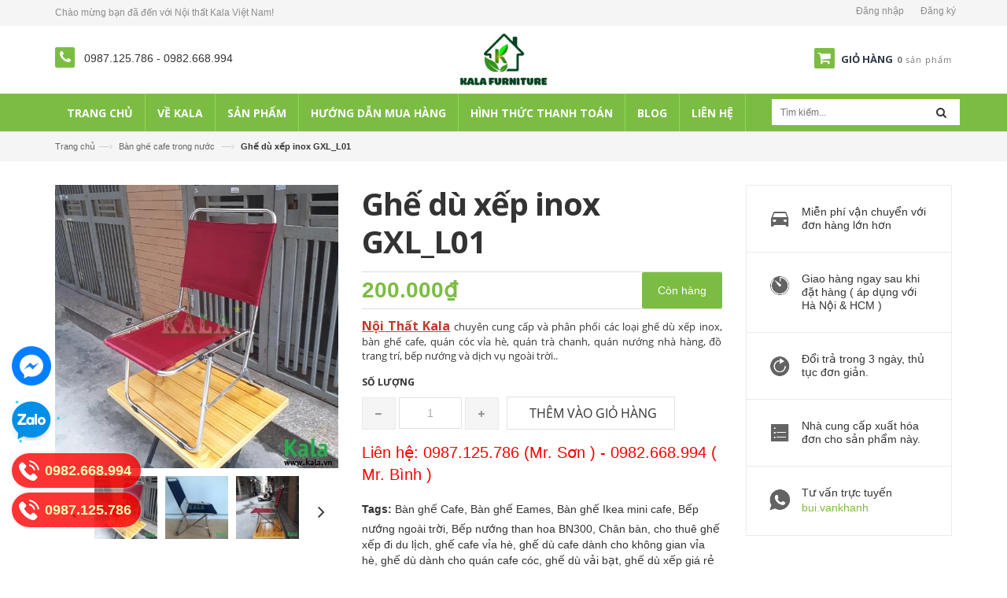

--- FILE ---
content_type: text/html; charset=utf-8
request_url: https://kala.vn/ghe-du-xep-inox-gxl-l01
body_size: 22255
content:
<!doctype html>
<!--[if IE 8]><html class="no-js lt-ie9" lang="en"> <![endif]-->
<!--[if IE 9 ]><html class="ie9 no-js"> <![endif]-->
<!--[if (gt IE 9)|!(IE)]><!--> <html  lang="vi"> <!--<![endif]-->
<head >
	<meta name="google-site-verification" content="W3KRW_Ywu2XFhlCZ--3QJ3bnakUXvhl2RS9g5a6TNuc" />
	<meta charset="utf-8">
	<title>
		Ghế vải dù inox ( loại to ) GXL_L01 giá rẻ tại Hà Nội  			
	</title>
	
	<meta name="description" content="Ghế d&#249; xếp  inox GXI_L01&#160;rất th&#237;ch hợp cho c&#225;c qu&#225;n cafe c&#243;c, tr&#224; đ&#225; vỉa h&#232;, những qu&#225;n b&#225;n đồ ăn đồ uống c&#243; kh&#244;ng gian diện t&#237;ch nhỏ hẹp. Với ưu điểm c&#243; gọn nhẹ tiện dụng v&#224; chắc chắn.">
	
	<meta name="keywords" content="..." />
	<meta name="robots" content="noodp,index,follow" />
	<meta http-equiv="Content-Type" content="text/html; charset=utf-8" />
	<link rel="canonical" href="https://kala.vn/ghe-du-xep-inox-gxl-l01">
	<meta name="viewport" content="width=device-width,initial-scale=1"><!-- Favicon -->
	<link rel="shortcut icon" href="//bizweb.dktcdn.net/100/234/040/themes/563337/assets/favicon.png?1753675287197" type="image/x-icon" />  
	<meta name='revisit-after' content='1 days' />
	
  <meta property="og:type" content="product">
  <meta property="og:title" content="Ghế d&#249; xếp inox GXL_L01">
  
  <meta property="og:image" content="http://bizweb.dktcdn.net/thumb/grande/100/234/040/products/watermarked-i3.jpg?v=1594437590393">
  <meta property="og:image:secure_url" content="https://bizweb.dktcdn.net/thumb/grande/100/234/040/products/watermarked-i3.jpg?v=1594437590393">
  
  <meta property="og:image" content="http://bizweb.dktcdn.net/thumb/grande/100/234/040/products/watermarked-i24.jpg?v=1594437590393">
  <meta property="og:image:secure_url" content="https://bizweb.dktcdn.net/thumb/grande/100/234/040/products/watermarked-i24.jpg?v=1594437590393">
  
  <meta property="og:image" content="http://bizweb.dktcdn.net/thumb/grande/100/234/040/products/watermarked-i4.jpg?v=1594437590393">
  <meta property="og:image:secure_url" content="https://bizweb.dktcdn.net/thumb/grande/100/234/040/products/watermarked-i4.jpg?v=1594437590393">
  
  <meta property="og:price:amount" content="200.000₫">
  <meta property="og:price:currency" content="VND">


  <meta property="og:description" content="Ghế d&#249; xếp  inox GXI_L01&#160;rất th&#237;ch hợp cho c&#225;c qu&#225;n cafe c&#243;c, tr&#224; đ&#225; vỉa h&#232;, những qu&#225;n b&#225;n đồ ăn đồ uống c&#243; kh&#244;ng gian diện t&#237;ch nhỏ hẹp. Với ưu điểm c&#243; gọn nhẹ tiện dụng v&#224; chắc chắn.">

  <meta property="og:url" content="https://kala.vn/ghe-du-xep-inox-gxl-l01">
  <meta property="og:site_name" content="Nội thất Kala Việt Nam"> 
	<link href="https://fonts.googleapis.com/css?family=Roboto:100,100i,300,300i,400,400i,500,500i,700,700i,900,900i&amp;subset=vietnamese" rel="stylesheet">
	<!-- Scripts -->
	<script src="//bizweb.dktcdn.net/100/234/040/themes/563337/assets/jquery.min.js?1753675287197" type="text/javascript"></script> 
<script src="//bizweb.dktcdn.net/100/234/040/themes/563337/assets/bootstrap.min.js?1753675287197" type="text/javascript"></script> 




  
	<!-- Styles -->
	<link href="//bizweb.dktcdn.net/100/234/040/themes/563337/assets/bootstrap.min.css?1753675287197" rel="stylesheet" type="text/css" media="all" />
<link href="https://productreviews.sapoapps.vn/assets/css/bpr.min.css" rel="stylesheet" type="text/css" media="all" />
<link href="//bizweb.dktcdn.net/100/234/040/themes/563337/assets/jquery.fancybox.scss.css?1753675287197" rel="stylesheet" type="text/css" media="all" />
<link href="//bizweb.dktcdn.net/100/234/040/themes/563337/assets/blogmate.css?1753675287197" rel="stylesheet" type="text/css" media="all" />
<link href="//bizweb.dktcdn.net/100/234/040/themes/563337/assets/flexslider.css?1753675287197" rel="stylesheet" type="text/css" media="all" />
<link href="//bizweb.dktcdn.net/100/234/040/themes/563337/assets/style-fix.css?1753675287197" rel="stylesheet" type="text/css" media="all" />
<link href="//bizweb.dktcdn.net/100/234/040/themes/563337/assets/owl.carousel.css?1753675287197" rel="stylesheet" type="text/css" media="all" />

	<link href="//bizweb.dktcdn.net/100/234/040/themes/563337/assets/animate.css?1753675287197" rel="stylesheet" type="text/css" media="all" />

<link href="//fonts.googleapis.com/css?family=Open+Sans:300italic,400italic,600italic,700italic,800italic,300,700,800,400,600&amp;subset=latin,vietnamese" rel="stylesheet" type="text/css" media="all" />
<link href="//bizweb.dktcdn.net/100/234/040/themes/563337/assets/font-awesome.min.css?1753675287197" rel="stylesheet" type="text/css" media="all" />

<link href="//bizweb.dktcdn.net/100/234/040/themes/563337/assets/style_update.scss.css?1753675287197" rel="stylesheet" type="text/css" media="all" />
	<!-- Header hook for plugins ================================================== -->
	<script>
	var Bizweb = Bizweb || {};
	Bizweb.store = 'kala.mysapo.net';
	Bizweb.id = 234040;
	Bizweb.theme = {"id":563337,"name":"Lamy - main","role":"main"};
	Bizweb.template = 'product';
	if(!Bizweb.fbEventId)  Bizweb.fbEventId = 'xxxxxxxx-xxxx-4xxx-yxxx-xxxxxxxxxxxx'.replace(/[xy]/g, function (c) {
	var r = Math.random() * 16 | 0, v = c == 'x' ? r : (r & 0x3 | 0x8);
				return v.toString(16);
			});		
</script>
<script>
	(function () {
		function asyncLoad() {
			var urls = ["//static.zotabox.com/4/8/48f23014744200cdc6aaf79b344fc80a/widgets.js?store=kala.mysapo.net","//static.zotabox.com/4/8/48f23014744200cdc6aaf79b344fc80a/widgets.js?store=kala.mysapo.net","//static.zotabox.com/4/8/48f23014744200cdc6aaf79b344fc80a/widgets.js?store=kala.mysapo.net","https://googleshopping.sapoapps.vn/conversion-tracker/global-tag/2522.js?store=kala.mysapo.net","https://googleshopping.sapoapps.vn/conversion-tracker/event-tag/2522.js?store=kala.mysapo.net","https://google-shopping.sapoapps.vn/conversion-tracker/global-tag/3532.js?store=kala.mysapo.net","https://google-shopping.sapoapps.vn/conversion-tracker/event-tag/3532.js?store=kala.mysapo.net","//static.zotabox.com/4/8/48f23014744200cdc6aaf79b344fc80a/widgets.js?store=kala.mysapo.net","//static.zotabox.com/4/8/48f23014744200cdc6aaf79b344fc80a/widgets.js?store=kala.mysapo.net","//static.zotabox.com/4/8/48f23014744200cdc6aaf79b344fc80a/widgets.js?store=kala.mysapo.net","//static.zotabox.com/4/8/48f23014744200cdc6aaf79b344fc80a/widgets.js?store=kala.mysapo.net","//static.zotabox.com/4/8/48f23014744200cdc6aaf79b344fc80a/widgets.js?store=kala.mysapo.net","//static.zotabox.com/4/8/48f23014744200cdc6aaf79b344fc80a/widgets.js?store=kala.mysapo.net","//static.zotabox.com/4/8/48f23014744200cdc6aaf79b344fc80a/widgets.js?store=kala.mysapo.net","//static.zotabox.com/4/8/48f23014744200cdc6aaf79b344fc80a/widgets.js?store=kala.mysapo.net","https://google-shopping-v2.sapoapps.vn/api/conversion-tracker/global-tag/3742?store=kala.mysapo.net"];
			for (var i = 0; i < urls.length; i++) {
				var s = document.createElement('script');
				s.type = 'text/javascript';
				s.async = true;
				s.src = urls[i];
				var x = document.getElementsByTagName('script')[0];
				x.parentNode.insertBefore(s, x);
			}
		};
		window.attachEvent ? window.attachEvent('onload', asyncLoad) : window.addEventListener('load', asyncLoad, false);
	})();
</script>


<script>
	window.BizwebAnalytics = window.BizwebAnalytics || {};
	window.BizwebAnalytics.meta = window.BizwebAnalytics.meta || {};
	window.BizwebAnalytics.meta.currency = 'VND';
	window.BizwebAnalytics.tracking_url = '/s';

	var meta = {};
	
	meta.product = {"id": 8203390, "vendor": "Kala", "name": "Ghế dù xếp inox GXL_L01",
	"type": "Bàn ghế cafe", "price": 200000 };
	
	
	for (var attr in meta) {
	window.BizwebAnalytics.meta[attr] = meta[attr];
	}
</script>

	
		<script src="/dist/js/stats.min.js?v=96f2ff2"></script>
	





<!--Facebook Pixel Code-->
<script>
	!function(f, b, e, v, n, t, s){
	if (f.fbq) return; n = f.fbq = function(){
	n.callMethod?
	n.callMethod.apply(n, arguments):n.queue.push(arguments)}; if (!f._fbq) f._fbq = n;
	n.push = n; n.loaded = !0; n.version = '2.0'; n.queue =[]; t = b.createElement(e); t.async = !0;
	t.src = v; s = b.getElementsByTagName(e)[0]; s.parentNode.insertBefore(t, s)}
	(window,
	document,'script','https://connect.facebook.net/en_US/fbevents.js');
	fbq('init', 'kala.vn', {} , {'agent': 'plsapo'}); // Insert your pixel ID here.
	fbq('track', 'PageView',{},{ eventID: Bizweb.fbEventId });
	
	fbq('track', 'ViewContent', {
	content_ids: [8203390],
	content_name: '"Ghế dù xếp inox GXL_L01"',
	content_type: 'product_group',
	value: '200000',
	currency: window.BizwebAnalytics.meta.currency
	}, { eventID: Bizweb.fbEventId });
	
</script>
<noscript>
	<img height='1' width='1' style='display:none' src='https://www.facebook.com/tr?id=kala.vn&ev=PageView&noscript=1' />
</noscript>
<!--DO NOT MODIFY-->
<!--End Facebook Pixel Code-->



<script>
	var eventsListenerScript = document.createElement('script');
	eventsListenerScript.async = true;
	
	eventsListenerScript.src = "/dist/js/store_events_listener.min.js?v=1b795e9";
	
	document.getElementsByTagName('head')[0].appendChild(eventsListenerScript);
</script>






	<!--[if lt IE 9]>
<script src="http://html5shim.googlecode.com/svn/trunk/html5.js"></script>
<script src="http://css3-mediaqueries-js.googlecode.com/svn/trunk/css3-mediaqueries.js"></script>
<![endif]-->   
	

</head>
<body class=" " >  
	<header>
	<div class="header-container">
		<div class="header-top ">
			<div class="container">
				<div class="row">
					<div class="col-md-4 col-xs-7 hidden-xs hidden-sm">           
						<!-- Default Welcome Message -->
						<div class="welcome-msg hidden-xs">Chào mừng bạn đã đến với Nội thất Kala Việt Nam! </div>
						<!-- End Default Welcome Message --> 
					</div>

					<div class="col-md-8 col-xs-12">
						<div class="row">
							<div class="toplinks">
								<div class="links">
									
									<div><span class=""><a href="/account/login" id="customer_login_link">Đăng nhập</a></span></div>
									<div><span class=""><a href="/account/register" id="customer_register_link">Đăng ký</a></span></div>
									
								</div>              
								<!-- links --> 
							</div>
						</div>
					</div>
				</div>
			</div>
		</div>
		<div class="container">
			<div class="row">
				
				<div class="col-lg-3 col-md-3 fix-phone">
					<div class="phone">
						<em class="icon-phone fa fa-phone">&nbsp;</em>
						<a href="tel:0987125786"> 0987.125.786 </a> 
						-
						<a href="tel:0982668994"> 0982.668.994 </a>
					</div>
				</div>
				
				<div class="col-lg-6 col-md-6 col-xs-12 z-indexlogo"> 
					<!-- Header Logo -->
					<div class="logo">
						<a title="Nội thất Kala Việt Nam" href="/">

							<img alt="Nội thất Kala Việt Nam" src="//bizweb.dktcdn.net/100/234/040/themes/563337/assets/logo.png?1753675287197">

						</a> 
					</div>
					<!-- End Header Logo --> 
				</div>
				<div class="col-lg-3 col-md-3 col-xs-4 fix-cart">
					<div class="top-cart-contain pull-right"> 
						<!-- Top Cart -->
						<div class="mini-cart">
							<div data-toggle="dropdown" data-hover="dropdown" class="basket dropdown-toggle"> <a href="/cart"> <i class="icon-cart fa fa-shopping-cart"></i>
								<div class="cart-box"><span class="title">Giỏ hàng</span><span id="cart-total"><b class="count_item_pr">0</b> sản phẩm </span></div>
								</a></div>
							<div>
								<div style="display: none;" class="top-cart-content arrow_box">                                                   
									<ul id="cart-sidebar" class="mini-products-list">

									</ul>


								</div>
							</div>
						</div>
						<!-- Top Cart -->

					</div>
				</div>
			</div>
		</div>
	</div>
</header>
<nav >
  <div class="container">
    
      <div class="nav-inner clearfix">
         <!-- mobile-menu -->
        <div class="hidden-desktop" id="mobile-menu">
          <ul class="navmenu">
            <li>
              <div class="menutop">
                <div class="toggle"> <span class="icon-bar"></span> <span class="icon-bar"></span> <span class="icon-bar"></span></div>
                <h2>Menu</h2>
              </div>
              <ul style="display:none;" class="submenu">
				   <li>
					   <ul class="topnav">
                
                  
                   <li class="level0 level-top parent"><a class="level-top" href="/"> <span>Trang chủ</span> </a>
                    <ul class="level0">
                      
                    </ul>
                   </li>
                  
                
                  
                   <li class="level0 level-top parent"><a class="level-top" href="/gioi-thieu"> <span>Về kala</span> </a>
                    <ul class="level0">
                      
                    </ul>
                   </li>
                  
                
                  
                   <li class="level0 level-top parent"><a class="level-top" href="/collections/all"> <span>Sản phẩm</span> </a>
                    <ul class="level0">
                      
                        
						<li class="level1"> <a href="/ban-ghe-cafe-dep-gia-re-tai-ha-noi"> <span>Bàn ghế cafe</span> </a>
                        <ul class="level1">
                          
                          <li class="level2"><a href="/ban-ghe-cafe-nhap-khau"><span>Bàn ghế cafe nhập khẩu</span></a></li>
                          
                          <li class="level2"><a href="/ban-ghe-eames"><span>Bàn ghế Eames</span></a></li>
                          
                          <li class="level2"><a href="/ban-ghe-bar"><span>Bàn ghế bar</span></a></li>
                          
                          <li class="level2"><a href="/mat-ban"><span>Mặt bàn</span></a></li>
                          
                          <li class="level2"><a href="/ban-ghe-cafe-trong-nuoc"><span>Bàn ghế cafe trong nước</span></a></li>
                          
                          <li class="level2"><a href="/ban-ghe-nhua-duc"><span>Bàn ghế nhựa đúc</span></a></li>
                          
                        </ul>
						</li>
                        
                      
                        
						<li class="level1"> <a href="/o-du-cafe"> <span>Ô dù cafe</span> </a>
                        <ul class="level1">
                          
                          <li class="level2"><a href="/nha-bat-di-dong"><span>Nhà bạt di động</span></a></li>
                          
                        </ul>
						</li>
                        
                      
                        
						<li class="level1"> <a href="/ban-ghe-san-vuon"> <span>Bàn ghế Sân Vườn</span> </a>
                        <ul class="level1">
                          
                          <li class="level2"><a href="/ban-ghe-xich-du-nhom-duc"><span>Bàn ghế, xích đu nhôm đúc</span></a></li>
                          
                          <li class="level2"><a href="/ban-ghe-may-nhua"><span>Bàn ghế mây, nhựa giả mây, xích đu</span></a></li>
                          
                          <li class="level2"><a href="/xich-du"><span>Xích đu</span></a></li>
                          
                          <li class="level2"><a href="/cot-den-san-vuon"><span>Cột đèn sân vườn</span></a></li>
                          
                          <li class="level2"><a href="/ban-ghe-san-vuon-composite-gia-go"><span>Bàn ghế sân vườn composite giả gỗ</span></a></li>
                          
                          <li class="level2"><a href="/ghe-bang-nhom-duc"><span>Ghế băng nhôm đúc</span></a></li>
                          
                          <li class="level2"><a href="/ban-ghe-day-du-ngoai-troi"><span>Bàn ghế dây dù ngoài trời</span></a></li>
                          
                        </ul>
						</li>
                        
                      
                        
						<li class="level1"> <a href="/ban-ghe-fansipan"> <span>Bàn ghế ngoại thất Fansipan</span> </a>
                        <ul class="level1">
                          
                          <li class="level2"><a href="/ghe-fansipan-patio"><span>Ghế Fansipan Patio</span></a></li>
                          
                          <li class="level2"><a href="/ban-fansipan-patio"><span>Bàn Fansipan Patio</span></a></li>
                          
                          <li class="level2"><a href="/bo-ban-ghe-fansipan-patio"><span>Bộ bàn ghế Fansipan Patio</span></a></li>
                          
                        </ul>
						</li>
                        
                      
                        
						<li class="level1"> <a href="/bep-nuong"> <span>Bếp nướng</span> </a>
                        <ul class="level1">
                          
                          <li class="level2"><a href="/bep-nuong-than-hoa"><span>Bếp nướng than hoa</span></a></li>
                          
                          <li class="level2"><a href="/bep-nuong-ngoai-troi"><span>Bếp nướng ngoài trời</span></a></li>
                          
                        </ul>
						</li>
                        
                      
                        
						<li class="level1"> <a href="/chan-ban"> <span>Chân bàn</span> </a>
                        <ul class="level1">
                          
                          <li class="level2"><a href="/chan-ban-louis"><span>Chân bàn Louis</span></a></li>
                          
                          <li class="level2"><a href="/chan-ban-hairpin"><span>Chân bàn Hairpin</span></a></li>
                          
                          <li class="level2"><a href="/chan-ban-an"><span>Chân bàn ăn</span></a></li>
                          
                          <li class="level2"><a href="/chan-ban-bar"><span>Chân bàn bar</span></a></li>
                          
                          <li class="level2"><a href="/chan-ban-van-phong"><span>Chân bàn văn phòng</span></a></li>
                          
                          <li class="level2"><a href="/chan-ban-sat-gia-re"><span>Chân bàn sắt cafe</span></a></li>
                          
                          <li class="level2"><a href="/chan-ban-inox"><span>Chân bàn Inox</span></a></li>
                          
                          <li class="level2"><a href="/chan-ban-gang"><span>Chân bàn Gang Đúc</span></a></li>
                          
                        </ul>
						</li>
                        
                      
                        
						<li class="level1"> <a href="/noi-that-gia-dinh"> <span>Nội thất gia đình</span> </a>
                        <ul class="level1">
                          
                          <li class="level2"><a href="/phong-an"><span>Phòng ăn</span></a></li>
                          
                          <li class="level2"><a href="/phong-khach"><span>Phòng khách</span></a></li>
                          
                          <li class="level2"><a href="/tru-cau-thang"><span>Trụ cầu thang</span></a></li>
                          
                        </ul>
						</li>
                        
                      
                    </ul>
                   </li>
                  
                
                  
                  <li class="level0 level-top parent"> <a class="level-top" href="/huong-dan"> <span>Hướng dẫn mua hàng</span> </a> </li>
                  
                
                  
                   <li class="level0 level-top parent"><a class="level-top" href="/huong-dan"> <span>Hình thức thanh toán</span> </a>
                    <ul class="level0">
                      
                    </ul>
                   </li>
                  
                
                  
                  <li class="level0 level-top parent"> <a class="level-top" href="/tin-tuc"> <span>Blog</span> </a> </li>
                  
                
                  
                   <li class="level0 level-top parent"><a class="level-top" href="/lien-he"> <span>Liên hệ</span> </a>
                    <ul class="level0">
                      
                    </ul>
                   </li>
                  
                
					   </ul>
               </li>
              </ul>
            </li>
          </ul>
        </div>
        <!--End mobile-menu -->
        <ul id="nav" class="hidden-xs">
          
			
			
			
			
          			
          <li class="level0 parent drop-menu "><a href="/"><span>Trang chủ</span></a>			  
			
			
            <ul class="level1">
              
            </ul>
			
          </li>
          
          
			
			
			
			
          			
          <li class="level0 parent drop-menu "><a href="/gioi-thieu"><span>Về kala</span></a>			  
			
			
            <ul class="level1">
              
            </ul>
			
          </li>
          
          
			
			
			
			
          			
          <li class="level0 parent  "><a href="/collections/all"><span>Sản phẩm</span></a>			  
			
			
			   <div class="level0-wrapper dropdown-6col">
    <div class="level0-wrapper2">
       <div class="nav-block nav-block-center">
		   <ul class="level0">
		   
			   
			   <li class="level1 parent item"> <a href="/ban-ghe-cafe-dep-gia-re-tai-ha-noi"><span>Bàn ghế cafe</span></a> 
				   <ul class="level1">
					   
					   <li class="level2"> <a href="/ban-ghe-cafe-nhap-khau"><span>Bàn ghế cafe nhập khẩu</span></a> </li>
					   
					   <li class="level2"> <a href="/ban-ghe-eames"><span>Bàn ghế Eames</span></a> </li>
					   
					   <li class="level2"> <a href="/ban-ghe-bar"><span>Bàn ghế bar</span></a> </li>
					   
					   <li class="level2"> <a href="/mat-ban"><span>Mặt bàn</span></a> </li>
					   
					   <li class="level2"> <a href="/ban-ghe-cafe-trong-nuoc"><span>Bàn ghế cafe trong nước</span></a> </li>
					   
					   <li class="level2"> <a href="/ban-ghe-nhua-duc"><span>Bàn ghế nhựa đúc</span></a> </li>
					   
				   </ul>
			   </li>
			   
		   
			   
			   <li class="level1 parent item"> <a href="/o-du-cafe"><span>Ô dù cafe</span></a> 
				   <ul class="level1">
					   
					   <li class="level2"> <a href="/nha-bat-di-dong"><span>Nhà bạt di động</span></a> </li>
					   
				   </ul>
			   </li>
			   
		   
			   
			   <li class="level1 parent item"> <a href="/ban-ghe-san-vuon"><span>Bàn ghế Sân Vườn</span></a> 
				   <ul class="level1">
					   
					   <li class="level2"> <a href="/ban-ghe-xich-du-nhom-duc"><span>Bàn ghế, xích đu nhôm đúc</span></a> </li>
					   
					   <li class="level2"> <a href="/ban-ghe-may-nhua"><span>Bàn ghế mây, nhựa giả mây, xích đu</span></a> </li>
					   
					   <li class="level2"> <a href="/xich-du"><span>Xích đu</span></a> </li>
					   
					   <li class="level2"> <a href="/cot-den-san-vuon"><span>Cột đèn sân vườn</span></a> </li>
					   
					   <li class="level2"> <a href="/ban-ghe-san-vuon-composite-gia-go"><span>Bàn ghế sân vườn composite giả gỗ</span></a> </li>
					   
					   <li class="level2"> <a href="/ghe-bang-nhom-duc"><span>Ghế băng nhôm đúc</span></a> </li>
					   
					   <li class="level2"> <a href="/ban-ghe-day-du-ngoai-troi"><span>Bàn ghế dây dù ngoài trời</span></a> </li>
					   
				   </ul>
			   </li>
			   
		   
			   
			   <li class="level1 parent item"> <a href="/ban-ghe-fansipan"><span>Bàn ghế ngoại thất Fansipan</span></a> 
				   <ul class="level1">
					   
					   <li class="level2"> <a href="/ghe-fansipan-patio"><span>Ghế Fansipan Patio</span></a> </li>
					   
					   <li class="level2"> <a href="/ban-fansipan-patio"><span>Bàn Fansipan Patio</span></a> </li>
					   
					   <li class="level2"> <a href="/bo-ban-ghe-fansipan-patio"><span>Bộ bàn ghế Fansipan Patio</span></a> </li>
					   
				   </ul>
			   </li>
			   
		   
			   
			   <li class="level1 parent item"> <a href="/bep-nuong"><span>Bếp nướng</span></a> 
				   <ul class="level1">
					   
					   <li class="level2"> <a href="/bep-nuong-than-hoa"><span>Bếp nướng than hoa</span></a> </li>
					   
					   <li class="level2"> <a href="/bep-nuong-ngoai-troi"><span>Bếp nướng ngoài trời</span></a> </li>
					   
				   </ul>
			   </li>
			   
		   
			   
			   <li class="level1 parent item"> <a href="/chan-ban"><span>Chân bàn</span></a> 
				   <ul class="level1">
					   
					   <li class="level2"> <a href="/chan-ban-louis"><span>Chân bàn Louis</span></a> </li>
					   
					   <li class="level2"> <a href="/chan-ban-hairpin"><span>Chân bàn Hairpin</span></a> </li>
					   
					   <li class="level2"> <a href="/chan-ban-an"><span>Chân bàn ăn</span></a> </li>
					   
					   <li class="level2"> <a href="/chan-ban-bar"><span>Chân bàn bar</span></a> </li>
					   
					   <li class="level2"> <a href="/chan-ban-van-phong"><span>Chân bàn văn phòng</span></a> </li>
					   
					   <li class="level2"> <a href="/chan-ban-sat-gia-re"><span>Chân bàn sắt cafe</span></a> </li>
					   
					   <li class="level2"> <a href="/chan-ban-inox"><span>Chân bàn Inox</span></a> </li>
					   
					   <li class="level2"> <a href="/chan-ban-gang"><span>Chân bàn Gang Đúc</span></a> </li>
					   
				   </ul>
			   </li>
			   
		   
			   
			   <li class="level1 parent item"> <a href="/noi-that-gia-dinh"><span>Nội thất gia đình</span></a> 
				   <ul class="level1">
					   
					   <li class="level2"> <a href="/phong-an"><span>Phòng ăn</span></a> </li>
					   
					   <li class="level2"> <a href="/phong-khach"><span>Phòng khách</span></a> </li>
					   
					   <li class="level2"> <a href="/tru-cau-thang"><span>Trụ cầu thang</span></a> </li>
					   
				   </ul>
			   </li>
			   
		   
		   </ul>
	   </div>
	 </div>
</div>




























  
			 
          </li>
          
          
			
			
			
			
          
          <li class="level0 parent "><a href="/huong-dan"><span>Hướng dẫn mua hàng</span></a></li>
          
          
			
			
			
			
          			
          <li class="level0 parent drop-menu "><a href="/huong-dan"><span>Hình thức thanh toán</span></a>			  
			
			
            <ul class="level1">
              
            </ul>
			
          </li>
          
          
			
			
			
			
          
          <li class="level0 parent "><a href="/tin-tuc"><span>Blog</span></a></li>
          
          
			
			
			
			
          			
          <li class="level0 parent drop-menu "><a href="/lien-he"><span>Liên hệ</span></a>			  
			
			
            <ul class="level1">
              
            </ul>
			
          </li>
          
          
        </ul>
        <div class="search-box pull-right">
          <form action="/search" method="get" id="search_mini_form">
            <input type="text" placeholder="Tìm kiếm..." value="" maxlength="70" name="query" id="search">
            <button class="btn btn-default  search-btn-bg"> <span class="fa fa-search"></span>&nbsp;</button>
          </form>
        </div>
      </div>
    
  </div> 
</nav>  


	

					  
					  <div class="breadcrumbs">
	<div class="container">

		<div class="inner">
			<ul>
				<li class="home"> <a title="Quay lại trang chủ" href="/">Trang chủ</a><span>&mdash;&rsaquo;</span></li>
				
				
				<li>
					<a href="/ban-ghe-cafe-trong-nuoc">Bàn ghế cafe trong nước</a>
					<span>&mdash;&rsaquo;</span>
				</li>
				
				<li><strong>Ghế dù xếp inox GXL_L01</strong><li>
				
			</ul>
		</div>

	</div>
</div>
					  <div itemscope itemtype="http://schema.org/Product">

<meta itemprop="url" content="//kala.vn/ghe-du-xep-inox-gxl-l01">
<meta itemprop="image" content="//bizweb.dktcdn.net/thumb/grande/100/234/040/products/watermarked-i3.jpg?v=1594437590393">
<meta itemprop="shop-currency" content="VND">
<section class="main-container col1-layout">
	<div class="main container">
		<div class="col-main">
			<div class="row">
				<div class="product-view">

					<div class="product-essential">
						<div class="product-img-box col-sm-4 col-xs-12 col-lg-4">
							<div class="product-name hidden-md hidden-sm hidden-lg">
								<span class="h1 product-h1">Ghế dù xếp inox GXL_L01</span>
							</div>
							<div class="product-image">

								
								<div class="large-image"> 
									<a href="https://bizweb.dktcdn.net/100/234/040/products/watermarked-i3.jpg?v=1594437590393" class="cloud-zoom"  data-zoom-image="" data-rel="prettyPhoto[product-gallery]"> <img id="zoom1" src="//bizweb.dktcdn.net/thumb/1024x1024/100/234/040/products/watermarked-i3.jpg?v=1594437590393"  
								 
										alt="Ghế dù xếp inox GXL_L01"
										 /> </a> 
								</div>
								
								<div class="flexslider flexslider-thumb">
									<ul class="previews-list slides">
										
										<li><a href="https://bizweb.dktcdn.net/100/234/040/products/watermarked-i3.jpg?v=1594437590393"  data-image="https://bizweb.dktcdn.net/100/234/040/products/watermarked-i3.jpg?v=1594437590393" data-zoom-image="//bizweb.dktcdn.net/thumb/1024x1024/100/234/040/products/watermarked-i3.jpg?v=1594437590393" data-rel="prettyPhoto[product-gallery]"><img src="//bizweb.dktcdn.net/thumb/small/100/234/040/products/watermarked-i3.jpg?v=1594437590393" 
									 
											alt="Ghế dù xếp inox GXL_L01"
												/></a></li>
										
										<li><a href="https://bizweb.dktcdn.net/100/234/040/products/watermarked-i24.jpg?v=1594437590393"  data-image="https://bizweb.dktcdn.net/100/234/040/products/watermarked-i24.jpg?v=1594437590393" data-zoom-image="//bizweb.dktcdn.net/thumb/1024x1024/100/234/040/products/watermarked-i24.jpg?v=1594437590393" data-rel="prettyPhoto[product-gallery]"><img src="//bizweb.dktcdn.net/thumb/small/100/234/040/products/watermarked-i24.jpg?v=1594437590393" 
									 
											alt="Ghế dù xếp inox GXL_L01"
												/></a></li>
										
										<li><a href="https://bizweb.dktcdn.net/100/234/040/products/watermarked-i4.jpg?v=1594437590393"  data-image="https://bizweb.dktcdn.net/100/234/040/products/watermarked-i4.jpg?v=1594437590393" data-zoom-image="//bizweb.dktcdn.net/thumb/1024x1024/100/234/040/products/watermarked-i4.jpg?v=1594437590393" data-rel="prettyPhoto[product-gallery]"><img src="//bizweb.dktcdn.net/thumb/small/100/234/040/products/watermarked-i4.jpg?v=1594437590393" 
									 
											alt="Ghế dù xếp inox GXL_L01"
												/></a></li>
										
										<li><a href="https://bizweb.dktcdn.net/100/234/040/products/watermarked-i5.jpg?v=1594437590393"  data-image="https://bizweb.dktcdn.net/100/234/040/products/watermarked-i5.jpg?v=1594437590393" data-zoom-image="//bizweb.dktcdn.net/thumb/1024x1024/100/234/040/products/watermarked-i5.jpg?v=1594437590393" data-rel="prettyPhoto[product-gallery]"><img src="//bizweb.dktcdn.net/thumb/small/100/234/040/products/watermarked-i5.jpg?v=1594437590393" 
									 
											alt="Ghế dù xếp inox GXL_L01"
												/></a></li>
										
										<li><a href="https://bizweb.dktcdn.net/100/234/040/products/watermarked-i12.jpg?v=1594437590393"  data-image="https://bizweb.dktcdn.net/100/234/040/products/watermarked-i12.jpg?v=1594437590393" data-zoom-image="//bizweb.dktcdn.net/thumb/1024x1024/100/234/040/products/watermarked-i12.jpg?v=1594437590393" data-rel="prettyPhoto[product-gallery]"><img src="//bizweb.dktcdn.net/thumb/small/100/234/040/products/watermarked-i12.jpg?v=1594437590393" 
									 
											alt="Ghế dù xếp inox GXL_L01"
												/></a></li>
										
										<li><a href="https://bizweb.dktcdn.net/100/234/040/products/watermarked-i2.jpg?v=1594437651160"  data-image="https://bizweb.dktcdn.net/100/234/040/products/watermarked-i2.jpg?v=1594437651160" data-zoom-image="//bizweb.dktcdn.net/thumb/1024x1024/100/234/040/products/watermarked-i2.jpg?v=1594437651160" data-rel="prettyPhoto[product-gallery]"><img src="//bizweb.dktcdn.net/thumb/small/100/234/040/products/watermarked-i2.jpg?v=1594437651160" 
									 
											alt="Ghế dù xếp inox GXL_L01"
												/></a></li>
										
										<li><a href="https://bizweb.dktcdn.net/100/234/040/products/watermarked-20180315-154854.jpg?v=1594437651160"  data-image="https://bizweb.dktcdn.net/100/234/040/products/watermarked-20180315-154854.jpg?v=1594437651160" data-zoom-image="//bizweb.dktcdn.net/thumb/1024x1024/100/234/040/products/watermarked-20180315-154854.jpg?v=1594437651160" data-rel="prettyPhoto[product-gallery]"><img src="//bizweb.dktcdn.net/thumb/small/100/234/040/products/watermarked-20180315-154854.jpg?v=1594437651160" 
									 
											alt="Ghế dù xếp inox GXL_L01"
												/></a></li>
										
										<li><a href="https://bizweb.dktcdn.net/100/234/040/products/watermarked-20180315-154854-b6932c13-ab00-4405-b7a5-2874f4e04afe.jpg?v=1594437651160"  data-image="https://bizweb.dktcdn.net/100/234/040/products/watermarked-20180315-154854-b6932c13-ab00-4405-b7a5-2874f4e04afe.jpg?v=1594437651160" data-zoom-image="//bizweb.dktcdn.net/thumb/1024x1024/100/234/040/products/watermarked-20180315-154854-b6932c13-ab00-4405-b7a5-2874f4e04afe.jpg?v=1594437651160" data-rel="prettyPhoto[product-gallery]"><img src="//bizweb.dktcdn.net/thumb/small/100/234/040/products/watermarked-20180315-154854-b6932c13-ab00-4405-b7a5-2874f4e04afe.jpg?v=1594437651160" 
									 
											alt="Ghế dù xếp inox GXL_L01"
												/></a></li>
										
										<li><a href="https://bizweb.dktcdn.net/100/234/040/products/watermarked-20180315-160721.jpg?v=1594437651160"  data-image="https://bizweb.dktcdn.net/100/234/040/products/watermarked-20180315-160721.jpg?v=1594437651160" data-zoom-image="//bizweb.dktcdn.net/thumb/1024x1024/100/234/040/products/watermarked-20180315-160721.jpg?v=1594437651160" data-rel="prettyPhoto[product-gallery]"><img src="//bizweb.dktcdn.net/thumb/small/100/234/040/products/watermarked-20180315-160721.jpg?v=1594437651160" 
									 
											alt="Ghế dù xếp inox GXL_L01"
												/></a></li>
										
										<li><a href="https://bizweb.dktcdn.net/100/234/040/products/watermarked-20180319-171641.jpg?v=1594437651160"  data-image="https://bizweb.dktcdn.net/100/234/040/products/watermarked-20180319-171641.jpg?v=1594437651160" data-zoom-image="//bizweb.dktcdn.net/thumb/1024x1024/100/234/040/products/watermarked-20180319-171641.jpg?v=1594437651160" data-rel="prettyPhoto[product-gallery]"><img src="//bizweb.dktcdn.net/thumb/small/100/234/040/products/watermarked-20180319-171641.jpg?v=1594437651160" 
									 
											alt="Ghế dù xếp inox GXL_L01"
												/></a></li>
										
										<li><a href="https://bizweb.dktcdn.net/100/234/040/products/watermarked-20180315-161656.jpg?v=1594437651160"  data-image="https://bizweb.dktcdn.net/100/234/040/products/watermarked-20180315-161656.jpg?v=1594437651160" data-zoom-image="//bizweb.dktcdn.net/thumb/1024x1024/100/234/040/products/watermarked-20180315-161656.jpg?v=1594437651160" data-rel="prettyPhoto[product-gallery]"><img src="//bizweb.dktcdn.net/thumb/small/100/234/040/products/watermarked-20180315-161656.jpg?v=1594437651160" 
									 
											alt="Ghế dù xếp inox GXL_L01"
												/></a></li>
										
									</ul>
								</div>
								

							</div>
							<div class="clear"></div>
						</div>
						<div class="product-shop col-sm-8 col-xs-12 col-lg-5">
							
							<link itemprop="availability" href="http://schema.org/InStock">
							
							<div class="product-name hidden-xs">
								<h1>Ghế dù xếp inox GXL_L01</h1>
							</div>
							
							<p class="availability-fix hidden-sm hidden-md hidden-lg"><label>Tình trạng: </label><span>Còn hàng</span></p>
							<p class="availability in-stock pull-right hidden-xs"><span>Còn hàng</span></p>
							

							<div class="price-block">

								<div class="price-box">
									

																		
									
									
									<p class="special-price"> <span class="price-label">Giá </span> <span class="price">200.000₫</span> </p>
									
									
									
									
								</div>
							</div>

							<div class="short-description rte justify">
								<p><a href="http://Kala.vn/"><span style="font-size:16px;"><span style="color:#c0392b;"><strong>Nội Thất Kala</strong></span></span></a> chuyên cung cấp và phân phối các loại ghế dù xếp inox, bàn ghế cafe, quán cóc vỉa hè, quán trà chanh, quán nướng nhà hàng, đồ trang trí, bếp nướng và dịch vụ ngoài trời..</p>
							</div>

							<div class="add-to-box">
								<div class="add-to-cart">
									<form action="/cart/add" method="post" enctype="multipart/form-data" id="add-to-cart-form">
										

										
										<input type="hidden" name="variantId" value="13028820" />
										

										<label for="qty" class="hidden-xs fixprice">Số lượng</label>
										<div class="ct2 pull-left fixprice">
											<div class="custom pull-left">
												<button onClick="var result = document.getElementById('qty'); var qty = result.value; if( !isNaN( qty ) &amp;&amp; qty &gt; 1 ) result.value--;return false;" class="reduced items-count" type="button"><i class="fa fa-minus">&nbsp;</i></button>												
												<input type="text" class="input-text qty" title="Qty" value="1" min="1" maxlength="12" id="qty" name="quantity">
												<button onClick="var result = document.getElementById('qty'); var qty = result.value; if( !isNaN( qty )) result.value++;return false;" class="increase items-count" type="button"><i class="fa fa-plus">&nbsp;</i></button> 
											</div>
										</div>
										<div class="pull-left ct2 fixprice">
											
											<button class="button btn-cart product_add_to_cart add_to_cart" title="Thêm vào giỏ hàng"><span><i class="icon-basket"></i> Thêm vào giỏ hàng</span></button>
											
										</div>
									</form>
								</div>
							</div>
							
							<div class="a-contact">
								<a href="tel:0987.125.786 (Mr. Sơn ) -  0982.668.994 ( Mr. Bình )">Liên hệ: 0987.125.786 (Mr. Sơn ) -  0982.668.994 ( Mr. Bình )</a>
							</div>
							<!-- Holder for Product Review -->


							<!-- Go to www.addthis.com/dashboard to customize your tools -->
							<script type="text/javascript" src="//s7.addthis.com/js/300/addthis_widget.js#pubid=ra-582932d397725f37"></script>

							
							<div class="tag-product clearfix" style="margin-top: 20px;">
								<label class="inline">Tags: </label>
								
								<a href="/collections/all/ban-ghe-cafe">Bàn ghế Cafe, </a>						
								
								<a href="/collections/all/ban-ghe-eames">Bàn ghế Eames, </a>						
								
								<a href="/collections/all/ban-ghe-ikea-mini-cafe">Bàn ghế Ikea mini cafe, </a>						
								
								<a href="/collections/all/bep-nuong-ngoai-troi">Bếp nướng ngoài trời, </a>						
								
								<a href="/collections/all/bep-nuong-than-hoa-bn300">Bếp nướng than hoa BN300, </a>						
								
								<a href="/collections/all/chan-ban">Chân bàn, </a>						
								
								<a href="/collections/all/cho-thue-ghe-xep-di-du-lich">cho thuê ghế xếp đi du lịch, </a>						
								
								<a href="/collections/all/ghe-cafe-via-he">ghế cafe vỉa hè, </a>						
								
								<a href="/collections/all/ghe-du-cafe-danh-cho-khong-gian-via-he">ghế dù cafe dành cho không gian vỉa hè, </a>						
								
								<a href="/collections/all/ghe-du-danh-cho-quan-cafe-coc">ghế dù dành cho quán cafe cóc, </a>						
								
								<a href="/collections/all/ghe-du-vai-bat">ghế dù vải bạt, </a>						
								
								<a href="/collections/all/ghe-du-xep-gia-re-tai-ha-noi">ghế dù xếp giá rẻ tại hà nội, </a>						
								
								<a href="/collections/all/ghe-du-xep-gxl-l03">Ghế dù xếp GXL_L03, </a>						
								
								<a href="/collections/all/ghe-du-xep-inox-danh-cho-quan-cafe-via-he">ghế dù xếp inox dành cho quán cafe vỉa hè, </a>						
								
								<a href="/collections/all/ghe-du-xep-inox-gxl-l02">Ghế dù xếp Inox GXL_L02, </a>						
								
								<a href="/collections/all/ghe-du-xep-inox-gxl-l01">Ghế dù xếp inox GXL-L01, </a>						
								
								<a href="/collections/all/ghe-du-xep-di-du-lich">ghế dù xếp đi du lịch, </a>						
								
								<a href="/collections/all/ghe-gap-gon">ghế gấp gọn, </a>						
								
								<a href="/collections/all/ghe-inox-du-vai">ghế inox dù vải, </a>						
								
								<a href="/collections/all/ghe-tolix-bar-lung-tua">Ghế Tolix bar lưng tựa, </a>						
								
								<a href="/collections/all/ghe-tolix-bar-don">ghế tolix bar đôn, </a>						
								
								<a href="/collections/all/ghe-tolix-cafe">ghế tolix cafe, </a>						
								
								<a href="/collections/all/ghe-tolix-co-tay">ghế tolix có tay, </a>						
								
								<a href="/collections/all/ghe-vai-du">Ghế vải dù, </a>						
								
								<a href="/collections/all/ghe-xep-cafe">ghế xếp cafe, </a>						
								
								<a href="/collections/all/ghe-xep-danh-cho-quan-tra-chanh">ghế xếp dành cho quán trà chanh, </a>						
								
								<a href="/collections/all/ghe-xep-du-cau-ca">ghế xếp dù câu cá, </a>						
								
								<a href="/collections/all/ghe-xep-du-lich">ghế xếp du lịch, </a>						
								
								<a href="/collections/all/ghe-xep-inox">ghế xếp inox, </a>						
								
								<a href="/collections/all/ghe-xep-inox-danh-cho-quan-tra-sua-chan-chau-ha-long">ghế xếp inox dành cho quán trà sữa chân châu hạ long, </a>						
								
								<a href="/collections/all/ghe-xep-vai-bo">ghế xếp vải bố, </a>						
								
								<a href="/collections/all/noi-ban-ban-ghe-tra-chanh-gia-tot">nơi bán bàn ghế trà chanh giá tốt, </a>						
								
								<a href="/collections/all/noi-ban-ghe-du-xep-tai-ha-dong-ha-noi">nơi bán ghế dù xếp tại hà đông hà nội, </a>						
								
								<a href="/collections/all/dia-diem-ban-ghe-xep-di-du-lich">địa điểm bán ghế xếp đi du lịch</a>						
								
							</div>
							

							<!-- Go to www.addthis.com/dashboard to customize your tools -->
							<div style="margin-top: 10px" class="clearfix">
								<div class="addthis_inline_share_toolbox_rcl2"></div>
							</div>

						</div>
						<div class="col-xs-12 hidden-sm hidden-md hidden-xs col-lg-3">
							<aside>
								<div class="aside aside-policy">
									
									
									
									
									<div class="aside-policy-item">
										<img src="//bizweb.dktcdn.net/100/234/040/themes/563337/assets/p_policy_1.png?1753675287197" alt="Miễn phí vận chuyển với đơn hàng lớn hơn">
										<img src="//bizweb.dktcdn.net/100/234/040/themes/563337/assets/pw_policy_1.png?1753675287197" alt="Miễn phí vận chuyển với đơn hàng lớn hơn">

										
										<p>Miễn phí vận chuyển với đơn hàng lớn hơn</p>

										
									</div>
									
									
									
									
									<div class="aside-policy-item">
										<img src="//bizweb.dktcdn.net/100/234/040/themes/563337/assets/p_policy_2.png?1753675287197" alt="Giao hàng ngay sau khi đặt hàng ( áp dụng với Hà Nội & HCM ) ">
										<img src="//bizweb.dktcdn.net/100/234/040/themes/563337/assets/pw_policy_2.png?1753675287197" alt="Giao hàng ngay sau khi đặt hàng ( áp dụng với Hà Nội & HCM ) ">

										
										<p>Giao hàng ngay sau khi đặt hàng ( áp dụng với Hà Nội & HCM ) </p>

										
									</div>
									
									
									
									
									<div class="aside-policy-item">
										<img src="//bizweb.dktcdn.net/100/234/040/themes/563337/assets/p_policy_3.png?1753675287197" alt="Đổi trả trong 3 ngày, thủ tục đơn giản.">
										<img src="//bizweb.dktcdn.net/100/234/040/themes/563337/assets/pw_policy_3.png?1753675287197" alt="Đổi trả trong 3 ngày, thủ tục đơn giản.">

										
										<p>Đổi trả trong 3 ngày, thủ tục đơn giản.</p>

										
									</div>
									
									
									
									
									<div class="aside-policy-item">
										<img src="//bizweb.dktcdn.net/100/234/040/themes/563337/assets/p_policy_4.png?1753675287197" alt="Nhà cung cấp xuất hóa đơn cho sản phẩm này.">
										<img src="//bizweb.dktcdn.net/100/234/040/themes/563337/assets/pw_policy_4.png?1753675287197" alt="Nhà cung cấp xuất hóa đơn cho sản phẩm này.">

										
										<p>Nhà cung cấp xuất hóa đơn cho sản phẩm này.</p>

										
									</div>
									
									
									
									
									<div class="aside-policy-item">
										<img src="//bizweb.dktcdn.net/100/234/040/themes/563337/assets/p_policy_5.png?1753675287197" alt="Tư vấn trực tuyến">
										<img src="//bizweb.dktcdn.net/100/234/040/themes/563337/assets/pw_policy_5.png?1753675287197" alt="Tư vấn trực tuyến">

										
										<p>Tư vấn trực tuyến</p>

										<a target="_blank" title="Liên hệ skype" href="skype:bui.vankhanh?chat">bui.vankhanh</a>
										
									</div>
									
								</div>
							</aside>
						</div>
					</div>
				</div>
				<div class="product-collateral">
					<div class="col-sm-12 col-lg-9">
						<ul id="product-detail-tab" class="nav nav-tabs product-tabs">
							<li class="active"> <a href="#product_tabs_description" data-toggle="tab">Thông tin sản phẩm </a> </li>        
							<li> <a href="#product_tabs_custom" data-toggle="tab">Thông tin khác</a> </li>              
						</ul>
						<div id="productTabContent" class="tab-content">
							<div class="tab-pane fade in active" id="product_tabs_description">
								<div class="std justify">
									<p><span style="color:#c0392b;"><span style="font-size:14px;"><em>Ghế dù xếp bằng inox GXI_L01</em></span>&nbsp;</span>rất thích hợp cho các quán cafe cóc, trà đá vỉa hè, những quán bán đồ ăn đồ uống có không gian diện tích nhỏ hẹp.<a href="http://Kala.vn/ban-ghe-an"><span style="color:#27ae60;"> &nbsp;Bàn ghế phòng ăn</span></a></p>
<p><span style="color:#27ae60;"><strong><img data-thumb="original" original-height="450" original-width="600" src="//bizweb.dktcdn.net/100/234/040/files/28685657-2008221582749650-7605323196341944320-n.jpg?v=1520675405343" /></strong></span></p>
<p><em>Với ưu điểm có thể gấp lại rất gọn gàng khi không&nbsp;sử dụng nên<strong>&nbsp;<a href="http://Kala.vn/ghe-du-xep-inox-gxl-l03"><span style="color:#27ae60;">Bàn ghế cafe</span></a></strong>còn được gọi là ghế gấp du lịch loại nhỏ có thể mang đi du lịch, picnic, dã ngoại hoặc các hoạt động<strong><span style="color:#8e44ad;"> </span><a href="http://Kala.vn/bep-nuong-ngoai-troi"><span style="color:#27ae60;">ngoài trời</span><span style="color:#8e44ad;">,</span></a></strong> thường dùng trên xe khách, xe du lịch, đi câu cá...</em></p>
<p><em>- Ghế dù xếp inox loại to (GXI_L01): giá&nbsp;<strong><span style="color:#c0392b;">200.000đ</span></strong></em></p>
<p><em>&nbsp;&nbsp;&nbsp;&nbsp; + Mặt ghế: <span style="color:#c0392b;"><strong>42.5cm x 44cm</strong></span></em></p>
<p><em>&nbsp;&nbsp;&nbsp;&nbsp; + Chiều cao: từ chân đến mặt ghế là 35cm, từ chân đến thành ghế là 68cm<a href="http://Kala.vn/do-trang-tri"><span style="color:#27ae60;"><strong>. &nbsp;Đồ trang trí</strong></span></a></em></p>
<p><img data-thumb="original" original-height="427" original-width="600" src="//bizweb.dktcdn.net/100/234/040/files/i6-cdc33193-4bb8-42aa-93fa-4d98a78bb53d.jpg?v=1509378860709" /></p>
<p><em><span style="font-size:14px;"><span style="color:#c0392b;">Thông số kỹ thuật:</span></span></em></p>
<p><em>- Khung ghế:<span style="color:#c0392b;"> inox 201, dày 0.7mm</span></em></p>
<p><em>- Chất liệu:<span style="color:#c0392b;"> Vải dù PU1680, không thấm nước</span></em></p>
<p><em>- Màu sắc: <span style="color:#c0392b;">xanh lính, đỏ đun, xanh dương, màu nâu, màu đồng. &nbsp;</span><a href="http://Kala.vn/bep-nuong-ngoai-troi"><span style="color:#27ae60;"> &nbsp;Bếp nướng than hoa ngoài trời</span></a></em></p>
<p><img data-thumb="original" original-height="427" original-width="600" src="//bizweb.dktcdn.net/100/234/040/files/i7-f71f5277-c1a7-4fae-9c67-09eb283cac70.jpg?v=1509378885226" /></p>
<p>&nbsp; &nbsp; &nbsp; &nbsp; &nbsp; &nbsp; &nbsp; &nbsp; &nbsp; &nbsp; &nbsp; &nbsp; &nbsp;<em> &nbsp;Với Ưu điểm gọn nhẹ có thể dùng đi du lich, dã ngoại rất tiện lợi.</em></p>
<p><em><img data-thumb="original" original-height="450" original-width="600" src="//bizweb.dktcdn.net/100/234/040/files/46a1a7ccdba91fbc27d879285697e4cf.jpg?v=1509532413673" /></em></p>
<p><em><a href="http://Kala.vn/ghe-du-xep-inox-gxl-l01"><span style="color:#c0392b;"><strong>Ghế dù xếp</strong></span></a> rất rễ dàng có thể kết hợp với các loại bàn khác nhau mà vẫn phù hợp với không gian xung quanh, làm tăng nên nét độc đáo cho quán cafe, hay quán nướng của bạn, <strong><a href="http://Kala.vn/ban-ghe-phong-khach"><span style="color:#27ae60;">&nbsp;Bàn ghế phòng khách</span></a></strong></em></p>
<p><em><img data-thumb="original" original-height="600" original-width="600" src="//bizweb.dktcdn.net/100/234/040/files/i22.jpg?v=1509532581544" /></em></p>
<p><em>Bạn có thể thấy ở bất kỳ ở đầu từ quán cóc, quán nướng, quán cafe vỉa hè đều có thể thấy mang một cảm giác rất đời thường, bình dị mang tính nhân văn cao.<strong><a href="http://Kala.vn/chan-ban"><span style="color:#27ae60;"> Chân bàn</span></a></strong></em></p>
<p><em>&nbsp; &nbsp; &nbsp; &nbsp; &nbsp; &nbsp; &nbsp; &nbsp; &nbsp; &nbsp; &nbsp; &nbsp; &nbsp; &nbsp; &nbsp; &nbsp; &nbsp; &nbsp; &nbsp; &nbsp; &nbsp; &nbsp; &nbsp; &nbsp;<span style="font-size:14px;"><strong> &nbsp; &nbsp; Một số ảnh chi tiết ghế dù xếp GXL-L01</strong></span></em></p>
<p><em><span style="font-size:14px;"><strong><img data-thumb="original" original-height="598" original-width="600" src="//bizweb.dktcdn.net/100/234/040/products/i5.jpg?v=1509377959840" /></strong></span></em></p>
<p><em><span style="font-size:14px;"><strong><img data-thumb="original" original-height="600" original-width="600" src="//bizweb.dktcdn.net/100/234/040/products/i3.jpg?v=1509377954230" /></strong></span></em></p>
<p><em><span style="font-size:14px;"><strong><img data-thumb="original" original-height="599" original-width="600" src="//bizweb.dktcdn.net/100/234/040/products/i4.jpg?v=1509377959840" /></strong></span></em></p>
<p><em><span style="font-size:14px;"><strong><img data-thumb="original" original-height="600" original-width="600" src="//bizweb.dktcdn.net/100/234/040/products/i24.jpg?v=1509422959877" /></strong></span></em></p>
<p><em><span style="font-size:14px;"><strong><img data-thumb="original" original-height="600" original-width="600" src="//bizweb.dktcdn.net/100/234/040/products/i12.jpg?v=1509378086513" /></strong></span></em></p>
<p><em><span style="font-size:14px;"><strong><img data-thumb="original" original-height="599" original-width="600" src="//bizweb.dktcdn.net/100/234/040/files/i14.jpg?v=1509379595252" /></strong></span></em></p>
<p><img data-thumb="original" original-height="600" original-width="600" src="//bizweb.dktcdn.net/100/234/040/files/i13-7d5e2dad-056a-4293-89bd-cf0996d29526.jpg?v=1509379180673" /></p>
<p>&nbsp; &nbsp; &nbsp; &nbsp; <em>&nbsp; &nbsp; &nbsp; &nbsp; &nbsp; &nbsp; &nbsp; &nbsp; &nbsp; &nbsp;Ghế dù xếp với 3 ba kích cỡ thông dụng nhất hiện nay.</em></p>
<p><strong>KALA&nbsp;</strong>cung cấp&nbsp;trên toàn quốc và các tỉnh thành như:&nbsp;<em>&nbsp;Ở An Giang, Bà Rịa-Vũng Tàu, Bạc Liêu, Bắc Kạn, Bắc Ninh, Bến Tre, Bình Dương, Bình Định, Bình Phước, Bình Thuận, Cà Mau, Cao Bằng, Cần Thơ, Đà Nẵng, Đắk Lak, Đắk Nông, Điện Biên, Đồng Nai, Đồng Tháp, Gia Lai, Hà Giang, Hà Nam, Hà Nội, Hà Tĩnh, Hải Dương, Hải Phòng, Hòa Bình, Hồ Chí Minh, Hậu Giang, Hưng Yên, Khánh Hòa, Kiên Giang, Kon Tum, Lai Châu, Lào Cai, Lạng Sơn, Lâm Đồng, Long An, Nam Định, Nghệ An, Ninh Bình, Ninh Thuận, Phú Thọ, Phú Yên, Quảng Nam, Quảng Ngãi, Quảng Ninh, Quảng Trị, Sóc Trăng, Sơn La, Tây Ninh, Thái Bình, Thái Nguyên, Thanh Hóa, Thừa Thiên Huế, Tiền Giang, Trà Vinh, Tuyên Quan, Vĩnh Phúc, Vĩnh Long, Yên Bái... Và các quận huyện HÀ nội như:&nbsp;Quận Ba Đình, Quận Hoàn Kiếm, Quận Hai Bà Trưng, Quận Đống Đa, Quận Tây Hồ, Quận Cầy Giấy, Quận Thanh Xuân, Quận Hoàng Mai, Quận Long Biên, Huyện Từ Liêm, Huyện Thanh Trì, Huyện Gia Lâm, Huyện Đông Anh, Huyện Sóc Sơn, Hà Đông, Sơn Tây, Ba Vì, Thạch Thất, Quốc Oai, chương Mỹ,&nbsp;Đan Phượng, Hoài Đức, Ứng Hòa, Thanh Oai, Thường Tín, Mỹ Đức, Phú xuyên, Mê Linh..</em></p>
<p><strong><span style="color:#c0392b;"><span style="font-size:16px;">Mua hàng xin liên hệ với </span></span><a href="http://Kala.vn/"><span style="color:#27ae60;"><span style="font-size:16px;">nội thất Kala</span></span></a><span style="color:#c0392b;">: &nbsp;0984.548.248 ( Mr. Khánh) SMS, Zalo, Viber.</span></strong></p>
								</div>
							</div>
							
							<div class="tab-pane fade" id="product_tabs_custom">
								<div class="product-tabs-content-inner clearfix">
									<p>Đang cập nhật ...</p>
								</div>
							</div>
							 
						</div>
					</div>
					<div class="col-xs-12 hidden-sm hidden-md col-lg-3">
						<aside class="hidden-lg-down">
							<div class="aside aside-mini-products-list" id="sidebar">
								<div class="aside-title">
									<h3>Sản phẩm cùng loại</h3>
								</div>
																			   
								

								<div class="aside-content mini-products-list2"> 
									
									
																		

									







 


				 

				 







<div class="product-item clearfix ">
	<a href="/ban-cafe-gap-gon-3d-tron-60cm" class="product-img">

		

		
		<img src="//bizweb.dktcdn.net/thumb/compact/100/234/040/products/1329309641497745497.jpg?v=1757662951283" alt="product-image">
	</a>
	<div class="info-inner">
		<h3 class="item-title"> <a href="/ban-cafe-gap-gon-3d-tron-60cm" title="Bàn cafe gấp gọn 3D tròn 60cm">Bàn cafe gấp gọn 3D tròn 60cm </a> </h3>
		<div class="item-content">
			<div class="item-price">  

				
				<div class="price-box"> 
					

					
					<span class="regular-price"> <span class="price">700.000₫</span> </span>
					
					

				</div>
				
			</div>
			<!-- Holder for Product Review -->
		</div>

		<div class="actions" style="display:none">
			
			<form action="/cart/add" method="post" class=" variants" id="product-actions-58113019" enctype="multipart/form-data">
				
				
				
				<input type="hidden" name="variantId" value="167405992" />
				<button class="button btn-cart add_to_cart" title="Cho vào giỏ hàng"><span>Cho vào giỏ hàng</span></button>
				
				
			</form>  											
			
		</div>

	</div>
</div> 




																		

									







 


				 

				 







<div class="product-item clearfix ">
	<a href="/bo-ban-ghe-nhua-duc-pp01" class="product-img">

		

		
		<img src="//bizweb.dktcdn.net/thumb/compact/100/234/040/products/214.jpg?v=1730707772000" alt="product-image">
	</a>
	<div class="info-inner">
		<h3 class="item-title"> <a href="/bo-ban-ghe-nhua-duc-pp01" title="Bộ bàn ghế nhựa đúc PP01">Bộ bàn ghế nhựa đúc PP01 </a> </h3>
		<div class="item-content">
			<div class="item-price">  

				
				<div class="price-box"> 
					

					
					<span class="regular-price"> <span class="price">2.300.000₫</span> </span>
					
					

				</div>
				
			</div>
			<!-- Holder for Product Review -->
		</div>

		<div class="actions" style="display:none">
			
			<form action="/cart/add" method="post" class=" variants" id="product-actions-38092762" enctype="multipart/form-data">
				
				
				
				<input type="hidden" name="variantId" value="128203879" />
				<button class="button btn-cart add_to_cart" title="Cho vào giỏ hàng"><span>Cho vào giỏ hàng</span></button>
				
				
			</form>  											
			
		</div>

	</div>
</div> 




																		

									







 


				 

				 







<div class="product-item clearfix ">
	<a href="/ghe-don-nhua-duc-3006" class="product-img">

		

		
		<img src="//bizweb.dktcdn.net/thumb/compact/100/234/040/products/3.jpg?v=1727423738677" alt="product-image">
	</a>
	<div class="info-inner">
		<h3 class="item-title"> <a href="/ghe-don-nhua-duc-3006" title="Ghế đôn nhựa đúc 3006">Ghế đôn nhựa đúc 3006 </a> </h3>
		<div class="item-content">
			<div class="item-price">  

				
				<div class="price-box"> 
					

					
					<span class="regular-price"> <span class="price">280.000₫</span> </span>
					
					

				</div>
				
			</div>
			<!-- Holder for Product Review -->
		</div>

		<div class="actions" style="display:none">
			
			<form action="/cart/add" method="post" class=" variants" id="product-actions-37454676" enctype="multipart/form-data">
				
				
				
				<input type="hidden" name="variantId" value="125628966" />
				<button class="button btn-cart add_to_cart" title="Cho vào giỏ hàng"><span>Cho vào giỏ hàng</span></button>
				
				
			</form>  											
			
		</div>

	</div>
</div> 




																		

									



									
									<a href="/ban-ghe-cafe-trong-nuoc" class="btn-view-more">
										Xem thêm <i class="fa  fa-arrow-right"></i>
									</a>
								</div>
									
							</div>
						</aside>
					</div>
				</div>
			</div>
		</div>
	</div>
</section>
</div>

<script src="//bizweb.dktcdn.net/assets/themes_support/option-selectors.js" type="text/javascript"></script>

<script>  
	var selectCallback = function(variant, selector) {

		var addToCart = jQuery('.product_add_to_cart'),
			productPrice = jQuery('.product-shop .special-price .price'),
			comparePrice = jQuery('.product-shop .old-price .price');

		if (variant && variant.available) {

			// We have a valid product variant, so enable the submit button
			addToCart.text(' Thêm vào giỏ hàng').removeClass('disabled').removeAttr('disabled');
			$('.product-shop .in-stock').text('Còn hàng').removeClass('out-stock');



			if(variant.price < 1){
				// Regardless of stock, update the product price
				productPrice.html('Liên hệ');
				comparePrice.hide();
				$('.fixprice').hide();

			}else{

				// Regardless of stock, update the product price

				productPrice.html(Bizweb.formatMoney(variant.price, "{{amount_no_decimals_with_comma_separator}}₫"));

				// Also update and show the product's compare price if necessary
				if ( variant.compare_at_price > variant.price ) {
					comparePrice.show();   
					comparePrice.html(Bizweb.formatMoney(variant.compare_at_price, "{{amount_no_decimals_with_comma_separator}}₫")).show();
				} else {
					comparePrice.hide();     
				}     
				$('.fixprice').show();

			}




		} else {
			// Variant is sold out, disable the submit button
			addToCart.text(' HẾT HÀNG').addClass('disabled').attr('disabled', 'disabled');
			$('.product-shop .in-stock').text('Hết hàng').addClass('out-stock');
			// The variant doesn't exist. Just a safeguard for errors, but disable the submit button anyway
			addToCart.text('Hết hàng').addClass('disabled').attr('disabled', 'disabled');
			$('.product-shop .in-stock').text('Hết hàng').addClass('out-stock');

			if(variant.price < 1){
				// Regardless of stock, update the product price
				productPrice.html('Liên hệ');
				comparePrice.hide();
				$('.fixprice').show();

			}else{

				// Regardless of stock, update the product price

				productPrice.html(Bizweb.formatMoney(variant.price, "{{amount_no_decimals_with_comma_separator}}₫"));

				// Also update and show the product's compare price if necessary
				if ( variant.compare_at_price > variant.price ) {
					comparePrice.show();   
					comparePrice.html(Bizweb.formatMoney(variant.compare_at_price, "{{amount_no_decimals_with_comma_separator}}₫")).show();
				} else {
					comparePrice.hide();     
				}     
				$('.fixprice').show();

			}

		}

		if (variant && variant.image) {  

			var originalImage = jQuery(".large-image img"); 
			$('.cloud-zoom').attr('href',variant.image.src);

			originalImage.attr('src',variant.image.src);
			var newImage = variant.image;
			var element = originalImage[0];
			Bizweb.Image.switchImage(newImage, element, function (newImageSizedSrc, newImage, element) {		            
				/*jQuery(element).attr('src', newImageSizedSrc);*/
				jQuery('.flexslider-thumb img').each(function() {						
					var grandSize = jQuery(this).attr('src');
					var grandSize = grandSize.replace('\/thumb\/medium','').split("?")[0];
					var vrnewImageSizedSrc = newImageSizedSrc.replace('\/thumb\/grande','').split("?")[0];							
					if (grandSize == vrnewImageSizedSrc) {
						jQuery(this).parent('a').trigger('click');              
						return false;
					}
				});
			});		
			$('.zoomContainer').remove();
			setTimeout(function(){
				$('#zoom1').elevateZoom({
					gallery:'gallery_01', 
					zoomWindowWidth:420,
					zoomWindowHeight:500,
					zoomWindowOffetx: 10,
					easing : true,
					scrollZoom : true,
					cursor: 'pointer', 
					galleryActiveClass: 'active', 
					imageCrossfade: true

				});						
			},300);
		}
	};
	jQuery(function($) {
		

		 // Add label if only one product option and it isn't 'Title'. Could be 'Size'.
		 

		  // Hide selectors if we only have 1 variant and its title contains 'Default'.
		  
		  $('.selector-wrapper').hide();
		    
		   $('.selector-wrapper').css({
			   'text-align':'left',
			   'margin-bottom':'15px'
		   });
		   });


		   var numInput = document.querySelector('.add-to-cart .qty');

		   numInput.addEventListener('input', function(){
			   // Let's match only digits.
			   var num = this.value.match(/^\d+$/);
			   if (num === null) {
				   // If we have no match, value will be empty.
				   this.value = "";
			   }		
			   if (num ==0) {
				   // If we have no match, value will be empty.
				   this.value = 1;
			   }	
		   }, false)

		   $(window).load(function() {
			   $('.flexsliderxx').flexslider({
				   animation: "slide",
				   itemWidth: 65,
				   itemMargin: 4
			   });

			   jQuery(".flexslider ul").owlCarousel({
				   items : 4, //10 items above 1000px browser width
				   itemsDesktop : [1024,4], //5 items between 1024px and 901px
				   itemsDesktopSmall : [900,2], // 3 items betweem 900px and 601px
				   itemsTablet: [600,4], //2 items between 600 and 0;
				   itemsMobile : [320,3],
				   navigation : true,

				   navigationText : ["<a class=\"flex-prev\"></a>","<a class=\"flex-next\"></a>"],
				   slideSpeed : 500,
				   pagination : false
			   });

			   if($(window).width() < 1025){

				   $(' .zoomContainer').remove();
				   $('.product-view .flexslider-thumb li a').attr('href','javascript:;');
				   $('.product-view .flexslider-thumb li a').click(function(e){
					   $('#zoom1').attr('src',$(this).attr('data-zoom-image'));
					   e.preventDefault;
				   })
			   }
		   });
		   if($(window).width() > 1199){
			   window.onload = function() {
				   $(function() {

					   var $sidebar   = $("#sidebar"), 
						   $window    = $(window),
						   offset     = $sidebar.offset().top - 100,
						   offset2    = $('#brand-logo-slider').offset().top - $("#sidebar").height() -180;
					   topPadding = 15;					  
					   $window.scroll(function() {
						   console.log($window.scrollTop());
						   if ($window.scrollTop() < offset2 ) {
							   if ($window.scrollTop() > offset ) {

								   $sidebar.stop().animate({
									   marginTop: $window.scrollTop() - offset + topPadding
								   }),100;
							   } else {
								   $sidebar.stop().animate({
									   marginTop: 0
								   }),100;
							   }
						   }
					   });

				   });
			   };

		   }

</script>

	<footer>
	
	<div class="brand-logo">
		<div class="container">
			<div class="slider-items-products">
				<div id="brand-logo-slider" class="product-flexslider hidden-buttons">
					<div class="slider-items slider-width-col6">            
						<!-- Item -->
						
						<div class="item"> <a href="#"><img src="//bizweb.dktcdn.net/thumb/compact/100/234/040/themes/563337/assets/brand1.png?1753675287197" title="Brand 1" alt="Brand 1"></a> </div>
						
						<!-- End Item --> 
						
						<!-- Item -->
						
						<div class="item"> <a href="#"><img src="//bizweb.dktcdn.net/thumb/compact/100/234/040/themes/563337/assets/brand3.png?1753675287197" title="Brand 3" alt="Brand 3"></a> </div>
						
						<!-- End Item --> 
						
						<!-- Item -->
						<div class="item"> <a href="#"><img src="//bizweb.dktcdn.net/thumb/compact/100/234/040/themes/563337/assets/brand4.png?1753675287197" title="Brand 4" alt="Brand 4"></a> </div>
						
						<!-- End Item --> 
						
						<!-- Item -->
						<div class="item"> <a href="#"><img src="//bizweb.dktcdn.net/thumb/compact/100/234/040/themes/563337/assets/brand5.png?1753675287197" title="Brand 5" alt="Brand 5"></a> </div>
						
						<!-- End Item --> 
						
						<!-- Item -->
						<div class="item"> <a href="#"><img src="//bizweb.dktcdn.net/thumb/compact/100/234/040/themes/563337/assets/brand6.png?1753675287197" title="Brand 6" alt="Brand 6"></a> </div>
						<!-- End Item --> 
						
						<!-- Item -->
						
						<div class="item"> <a href="#"><img src="//bizweb.dktcdn.net/thumb/compact/100/234/040/themes/563337/assets/brand7.png?1753675287197" title="Brand 7" alt="Brand 7"></a> </div>
						<!-- End Item --> 
						
						<!-- Item -->
						<div class="item"> <a href="#"><img src="//bizweb.dktcdn.net/thumb/compact/100/234/040/themes/563337/assets/brand8.png?1753675287197"  title="Brand 8" alt="Brand 8"></a> </div>
						<!-- End Item --> 
						
					</div>
				</div>
			</div>
		</div>
	</div>
	
	
	<div class="newsletter-wrap">
		<div class="container">
			<div class="row">
				
				<div class="col-xs-12 col-sm-12 col-md-8">


					
					
					


					<div class="newsletter">
						<form action="https://www.facebook.com/Kalabanghecafe/" method="post" id="mc-embedded-subscribe-form" name="mc-embedded-subscribe-form">
							<div>

								<input type="text" name="EMAIL" id="mail" title="Đăng ký nhận tin khuyến mại" class="input-text" placeholder="Nhập email để nhận tin khuyến mại">
								<button type="submit" title="Đăng ký" name="subscribe" class="subscribe"><span>Đăng ký</span></button>
							</div>
						</form>
					</div>

					<!--newsletter--> 
				</div>
				

				<div class="col-xs-12 col-sm-12 col-md-4">
					<div class="inner">
						<div class="social pull-right">
							<ul class="link">
								
								<li class="fb pull-left"><a href="https://www.facebook.com/Kala.vnnKalaluxury/"></a></li>
								
								
								<li class="tw pull-left"><a href="#"></a></li>
								
								
								<li class="googleplus pull-left"><a href="#"></a></li>
								
								
								<li class="rss pull-left"><a href="#"></a></li>
								
								
								<li class="youtube pull-left"><a href="#"></a></li>
								
							</ul>
						</div>
					</div>
				</div>

			</div>
		</div>
	</div>
	
	<div class="footer-inner">
		<div class="container">
			<div class="row">
				<div class="col-md-4 col-sm-12 col-xs-12 col-lg-3">
					<div class="footer-column-1 pull-left">
						<div class="footer-logo"><a href="/" title="Nội thất Kala Việt Nam">

							<img alt="Nội thất Kala Việt Nam" src="//bizweb.dktcdn.net/100/234/040/themes/563337/assets/logo-white.png?1753675287197">

							</a></div>
						<h1 class="clmnm"> </h1>
						

					</div>
					<div class="footer-column-last pull-left">
						<h4>Liên hệ</h4>
				
						<ul class="list_menu_update cf">
							<li><span>Mã số Doanh nghiệp: 0109927064 do Sở KH và ĐT TP Hà Nội cấp 17/03/2022.
<br>Địa chỉ trụ sở chính: Số nhà 24, ngõ 5, Xóm Bến, Thôn Nga My Hạ, Xã Thanh Mai, Huyện Thanh Oai, Thành phố Hà Nội, Việt Nam
<br>Giám đốc: BÙI VĂN KHÁNH</span></li>
							<li>
								<span class='icon_fr'><span><strong>Cơ sở 1: </strong>BT L03 - L09 Khu A, KĐT Dương Nội, P.La Khê, Q.Hà Đông, Hà Nội </span></span>
							</li>
							<li>
								<span class='icon_fr'><span><strong>Cơ sở 2: </strong>Lô 16-17 đường 128, P.Phước Long A, Tp.Thủ Đức, Hồ Chí MInh </span></span>
							</li>
							<li>
								<span class='icon_fr'>
									<span>
										<strong>Hotline: </strong> <br>
										<a href="tel:0987125786"> 0987.125.786 (Mr Sơn)</a> <br>
										<a href="tel:0982668994"> 0982.668.994 (Mr Bình)</a>
									</span>
								</span>
							</li>
							<li>

								<span class='icon_fr'>
									<span>
										<a href="mailto:NoithatKala@gmail.com">	<strong>Email: </strong> NoithatKala@gmail.com </a> 
									</span>
								</span>
							</li>
						</ul>

					</div>


				</div>
				
				<div class="col-xs-12 col-sm-6 col-md-4 col-lg-2">
					<div class="footer-column pull-left dq-toggle">
						<h4>Về chúng tôi <i class="fa fa-angle-down f-right"></i></h4>
						<ul class="links">
							
							<li><a href="/" title="Trang chủ">Trang chủ</a></li>
							
							<li><a href="/collections/all" title="Sản phẩm">Sản phẩm</a></li>
							
							<li><a href="/tin-tuc" title="Tin tức">Tin tức</a></li>
							
						</ul>
					</div>
					

					<div class="footer-column pull-left dq-toggle">
						<h4>Chính sách <i class="fa fa-angle-down f-right"></i></h4>
						<ul class="links">
							
							<li><a href="/chinh-sach-van-chuyen" title="Chính sách vận chuyển">Chính sách vận chuyển</a></li>
							
							<li><a href="/chinh-sach-mua-hang" title="Chính sách mua hàng">Chính sách mua hàng</a></li>
							
							<li><a href="/chinh-sach-doi-tra" title="Chính sách đổi trả">Chính sách đổi trả</a></li>
							
							<li><a href="/hinh-thuc-thanh-toan" title="Hình thức thanh toán">Hình thức thanh toán</a></li>
							
						</ul>
					</div>

					
					<a href="http://online.gov.vn/Website/chi-tiet-122380"><img src="https://bizweb.dktcdn.net/100/453/390/themes/859469/assets/logo-da-thong-bao-bo-cong-thuong-mau-xanh.png?1753675048168" style="width:70%"></a>
				</div>
				
				
				<div class="col-xs-12 col-sm-6 col-md-4 col-lg-3">
					<div class="footer-column pull-left dq-toggle">
						<h4>Sản phẩm <i class="fa fa-angle-down f-right"></i></h4>
						<ul class="links">
							
							<li><a href="/ban-ghe-cafe-dep-gia-re-tai-ha-noi" title="Bàn ghế cafe">Bàn ghế cafe</a></li>
							
							<li><a href="/o-du-cafe" title="Ô dù cafe">Ô dù cafe</a></li>
							
							<li><a href="/ban-ghe-san-vuon" title="Bàn ghế Sân Vườn">Bàn ghế Sân Vườn</a></li>
							
							<li><a href="/ban-ghe-fansipan" title="Bàn ghế ngoại thất Fansipan">Bàn ghế ngoại thất Fansipan</a></li>
							
							<li><a href="/bep-nuong" title="Bếp nướng">Bếp nướng</a></li>
							
							<li><a href="/chan-ban" title="Chân bàn">Chân bàn</a></li>
							
							<li><a href="/noi-that-gia-dinh" title="Nội thất gia đình">Nội thất gia đình</a></li>
							
						</ul>
					</div>
				</div>
				

				<div class="col-xs-12 col-sm-6 col-md-4 col-lg-4">

					<h4>KALA TRÊN FACEBOOK</h4>
					<div id="fb-root"></div>
					<script async defer crossorigin="anonymous" src="https://connect.facebook.net/vi_VN/sdk.js#xfbml=1&version=v7.0&appId=243615043725248&autoLogAppEvents=1" nonce="fgFPCEep"></script>
					<div class="fb-page" data-href="https://www.facebook.com/Kala.vnn/" data-tabs="" data-width="" data-height="" data-small-header="false" data-adapt-container-width="true" data-hide-cover="false" data-show-facepile="true"><blockquote cite="https://www.facebook.com/Kala.vnn/" class="fb-xfbml-parse-ignore"><a href="https://www.facebook.com/Kala.vnn/">Nội Thất Kala</a></blockquote></div>	
					<!--<div class="footer-column-last pull-left">
<h4>Liên hệ</h4>
<address>
<i class="add-icon">&nbsp;</i>BT L03 - L09 Khu A, KĐT Dương Nội, P.La Khê, Q.Hà Đông, Hà Nội 
</address>
<address>
<i class="add-icon">&nbsp;</i><span>Lô 16-17 đường 128, P.Phước Long A, Tp.Thủ Đức, Hồ Chí MInh </span>
</address>
<div class="phone-footer"><i class="phone-icon">&nbsp;</i><a href="tel:0987.125.786">0987.125.786</a></div>
<div class="email-footer"><i class="email-icon">&nbsp;</i><a href="mailto:NoithatKala@gmail.com">NoithatKala@gmail.com</a></div>
</div>-->
				</div>
			</div>
		</div>
		<div class="footer-bottom">
			<div class="container">

				<span class="wsp"><span class="mobile">© Bản quyền thuộc về <b>Nội thất Kala Việt Nam</b> </span><span class="hidden-xs"> | </span><span class="mobile">Cung cấp bởi Sapo</span></span>


			</div>
		</div>
	</div>
	<input type="text" class="input-text number-sidebar hidden">
</footer>
	<a class="btn-call-now" href="tel:0987125786">
	<img src='//bizweb.dktcdn.net/100/234/040/themes/563337/assets/telephone.svg?1753675287197' style='width:40px;padding:7px;'>
	<span> 0987.125.786</span>
</a>

<a class="btn-call-now btn-call-now2" href="tel:0982668994">
	<img src='//bizweb.dktcdn.net/100/234/040/themes/563337/assets/telephone.svg?1753675287197' style='width:40px;padding:7px;'>
	<span> 0982.668.994</span>
</a>

<style>

	.btn-call-now {
		display: flex;
		align-items: center;
		position: fixed;
		bottom: 50px;
		background: rgba(254, 0, 0,0.8);
		-webkit-box-shadow: 0 0 5px #ddd;
		-moz-box-shadow: 0 0 5px #ddd;
		box-shadow: 0 0 5px #ddd;
		z-index: 9999;
		left: 15px;
		top: initial!important;
		color: #FFF;
		font-weight: 700;
		font-size: 18px;
		border-radius: 25px;
		padding: 2px;
		-moz-animation-duration: 500ms;
		-moz-animation-name: calllink;
		-moz-animation-iteration-count: infinite;
		-moz-animation-direction: alternate;
		-webkit-animation-duration: 500ms;
		-webkit-animation-name: calllink;
		-webkit-animation-iteration-count: infinite;
		-webkit-animation-direction: alternate;
		animation-duration: 500ms;
		animation-name: calllink;
		animation-iteration-count: infinite;
		animation-direction: alternate;

	}
	.btn-call-now .fa {
		color:  rgba(254, 0, 0,1);
		font-size: 26px;
		background: #fff;
		width: 40px;
		height: 40px;
		line-height: 40px;
		border-radius: 20px;
		margin-right: 5px;
		text-align: center;
	}
	.btn-call-now span{margin-right:10px;}
	.btn-call-now2{
		bottom:100px;
	}
	@keyframes calllink {
		0%{color:#eba11e;}
		50%{color:#fff;}
		100%{color:#ebfa48;}
	}
	@media (max-width:767px){
		.btn-call-now span{display:none;}
		.btn-call-now img{width:45px !important;}
	}
</style>


<div class="zalo-fix">
	<div class="rotate"></div>        
	<a class="zalo_btn" href="https://zalo.me/0987125786" target="_blank" title="Liên hệ qua Zalo">
		<img src="//bizweb.dktcdn.net/100/234/040/themes/563337/assets/stick_zalo.png?1753675287197" alt="Liên hệ qua Zalo">
	</a>
</div>

<style>
	.zalo-fix	.rotate {
		-webkit-animation-name: rotate;
		-webkit-animation-duration:4s;
		-webkit-animation-iteration-count:infinite;
		-webkit-animation-timing-function:linear;
		-moz-animation-name: rotate;
		-moz-animation-duration:4s;
		-moz-animation-iteration-count:infinite;
		-moz-animation-timing-function:linear;
	}

	@-webkit-keyframes rotate {
		from {-webkit-transform:rotate(0deg);}
		to {  -webkit-transform:rotate(360deg);}
	}

	@-moz-keyframes rotate {
		from {-moz-transform:rotate(0deg);}
		to {  -moz-transform:rotate(360deg);}
	}
	.zalo-fix	.rotate {

		width:65px;
		height:65px;
		background-image:url("//bizweb.dktcdn.net/100/234/040/themes/563337/assets/rotate_img.png?1753675287197");
			background-size:contain;
			background-repeat:no-repeat;
			background-position:center center;
			position: fixed;
			bottom: 153px;
			left: 10px;
			top: initial!important;
			cursor: pointer;
			z-index: 9999;
			}


	.zalo-fix	.zalo_btn {
		position: fixed;
		bottom: 160px;
		left: 15px;
		top: initial!important;
		background: transparent;
		color: #FFF;
		cursor: pointer;
		padding: 0px;
		z-index: 9999;
		&:hover {
			background: #ea3524
		}
	}
	.zalo-fix	.zalo_btn img{height:50px;}

</style>



<style>
	.mess-fix {
		position: fixed;
		left: 15px;
		bottom: 230px;
		top: initial!important;
		z-index: 9999;
	}
	.mess-fix img {
		height:50px;
	}
</style>


<a class="mess-fix" href="https://m.me/1774511929278465" target="_blank" title='Liên hệ qua Facebook'>
	<img src="//bizweb.dktcdn.net/100/234/040/themes/563337/assets/messager2.png?1753675287197" alt="Messager">
</a>
	<script src="//bizweb.dktcdn.net/100/234/040/themes/563337/assets/jquery.flexslider.js?1753675287197" type="text/javascript"></script>

<script src="//bizweb.dktcdn.net/100/234/040/themes/563337/assets/jquery.elevatezoom308.min.js?1753675287197" type="text/javascript"></script>
		<script>
			$(document).ready(function() {
				$('#zoom1').elevateZoom({
					gallery:'gallery_01', 
					zoomWindowWidth:420,
					zoomWindowHeight:500,
					zoomWindowOffetx: 10,
					easing : true,
					scrollZoom : true,
					cursor: 'pointer', 
					galleryActiveClass: 'active', 
					imageCrossfade: true					
				});
			});
		</script>

<script src="//bizweb.dktcdn.net/100/234/040/themes/563337/assets/owl.carousel.min.js?1753675287197" type="text/javascript"></script> 
<script src="//bizweb.dktcdn.net/100/234/040/themes/563337/assets/parallax.js?1753675287197" type="text/javascript"></script>
<script src="//bizweb.dktcdn.net/assets/themes_support/option-selectors.js" type="text/javascript"></script>
<script src="//bizweb.dktcdn.net/assets/themes_support/api.jquery.js" type="text/javascript"></script>  

<script src="//bizweb.dktcdn.net/100/234/040/themes/563337/assets/ajax-cart.js?1753675287197" type="text/javascript"></script>
<script src="//bizweb.dktcdn.net/100/234/040/themes/563337/assets/jquery.fancybox.js?1753675287197" type="text/javascript"></script>
<script src="//bizweb.dktcdn.net/100/234/040/themes/563337/assets/common.js?1753675287197" type="text/javascript"></script>

<script src="//bizweb.dktcdn.net/100/234/040/themes/563337/assets/dub.js?1753675287197" type="text/javascript"></script>
	<script type="text/javascript">
	Bizweb.updateCartFromForm = function(cart, cart_summary_id, cart_count_id) {

		if ((typeof cart_summary_id) === 'string') {
			var cart_summary = jQuery(cart_summary_id);
			if (cart_summary.length) {
				// Start from scratch.
				cart_summary.empty();
				// Pull it all out.        
				jQuery.each(cart, function(key, value) {
					if (key === 'items') {

						var table = jQuery(cart_summary_id);           
						if (value.length) {   
							jQuery('<ul class="list-item-cart"></ul>').appendTo(table);
							jQuery.each(value, function(i, item) {	

								var src = item.image;
								if(src == null){
									src = "http://bizweb.dktcdn.net/thumb/large/assets/themes_support/noimage.gif";
								}
								var buttonQty = "";
								if(item.quantity == '1'){
									buttonQty = 'disabled';
								}else{
									buttonQty = '';
								}
								jQuery('<li class="item productid-' + item.variant_id +'"><a class="product-image" href="' + item.url + '" title="' + item.name + '">'
									   + '<img alt="'+  item.name  + '" src="' + src +  '"width="'+ '80' +'"\></a>'
									   + '<div class="detail-item"><div class="product-details"> <a href="javascript:;" data-id="'+ item.variant_id +'" title="Xóa" class="remove-item-cart fa fa-close">&nbsp;</a>'
									   + '<p class="product-name"> <a href="' + item.url + '" title="' + item.name + '">' + item.name + '</a></p></div>'
									   + '<div class="product-details-bottom"><span class="price">' + Bizweb.formatMoney(item.price, "{{amount_no_decimals_with_comma_separator}}₫") + '</span>'
									   + '<div class="quantity-select"><input class="variantID" type="hidden" name="variantId" value="'+ item.variant_id +'"><button onClick="var result = document.getElementById(\'qty'+ item.variant_id +'\'); var qty'+ item.variant_id +' = result.value; if( !isNaN( qty'+ item.variant_id +' ) &amp;&amp; qty'+ item.variant_id +' &gt; 1 ) result.value--;return false;" class="reduced items-count btn-minus" ' + buttonQty + ' type="button">–</button><input type="text" maxlength="12" min="0" class="input-text number-sidebar qty'+ item.variant_id +'" id="qty'+ item.variant_id +'" name="Lines" id="updates_'+ item.variant_id +'" size="4" value="'+ item.quantity +'"><button onClick="var result = document.getElementById(\'qty'+ item.variant_id +'\'); var qty'+ item.variant_id +' = result.value; if( !isNaN( qty'+ item.variant_id +' )) result.value++;return false;" class="increase items-count btn-plus" type="button">+</button></div></div></li>').appendTo(table.children('.list-item-cart'));
							}); 
							jQuery('<div><div class="top-subtotal">Tổng cộng: <span class="price">' + Bizweb.formatMoney(cart.total_price, "{{amount_no_decimals_with_comma_separator}}₫") + '</span></div></div>').appendTo(table);
							jQuery('<div><a href="/cart" class="btn btn-primary margin-right-10"><span>Giỏ hàng</span></a><a href="/checkout" class="btn btn-checkout btn-gray"><span>Thanh toán</span></a></div>').appendTo(table);
						}
						else {
							jQuery('<div class="no-item"><p>Không có sản phẩm nào trong giỏ hàng.</p></div>').appendTo(table);

						}
					}
				});
			}
		}
		updateCartDesc(cart);		

	}
	Bizweb.updateCartPageForm = function(cart, cart_summary_id, cart_count_id) {
		if ((typeof cart_summary_id) === 'string') {
			var cart_summary = jQuery(cart_summary_id);
			if (cart_summary.length) {
				// Start from scratch.
				cart_summary.empty();
				// Pull it all out.        
				jQuery.each(cart, function(key, value) {
					if (key === 'items') {
						var table = jQuery(cart_summary_id);           
						if (value.length) {          
							var pageCart = '<div class="row">'
							+ ' <div class="col-md-8 col-sm-12 col-xs-12"><form action="/cart" method="post" novalidate><div class="bg-scroll"><div class="cart-thead">'
							+ '<div style="width: 17%">&nbsp;</div><div style="width: 33%"><span class="nobr">Tên sản phẩm</span></div><div style="width: 15%" class="a-right"><span class="nobr">Giá bán lẻ</span></div><div style="width: 14%" class="a-center">Số lượng</div><div style="width: 15%" class="a-center">Tạm tính</div><div style="width: 6%">&nbsp;</div></div>'
							+ '<div class="cart-tbody"></div></div></form></div></div>'; 
							var pageCartCheckout = '<div class="cart-collaterals col-md-4 col-sm-12 col-xs-12"><div class="totals"><h3>Tổng cộng</h3><div class="inner">'
							+ '<table class="table shopping-cart-table-total" id="shopping-cart-totals-table"><colgroup><col><col></colgroup>'
							+ '<tfoot><tr><td colspan="1" class="a-left"><strong>Tổng tiền</strong></td><td class="a-right"><strong><span class="price">' + Bizweb.formatMoney(cart.total_price, "{{amount_no_decimals_with_comma_separator}}₫") + '</span></strong></td></tr></tfoot></table>'
							+ '<ul class="checkout"><li><button class="button btn-proceed-checkout" title="Tiến hành đặt hàng" type="button" onclick="window.location.href=\'/checkout\'"><span>Tiến hành đặt hàng</span></button></li>'
							+ '<li><button class="button btn-continue" title="Tiếp tục mua hàng" type="button" onclick="window.history.go(-1);"><span><span>Tiếp tục mua hàng</span></span></button></li></ul></div></div></div>';
							jQuery(pageCart).appendTo(table);
							jQuery.each(value, function(i, item) {
								var buttonQty = "";
								if(item.quantity == '1'){
									buttonQty = 'disabled';
								}else{
									buttonQty = '';
								}
								var pageCartItem = '<div class="item-cart productid-' + item.variant_id +'"><div style="width: 17%" class="image"><a class="product-image" title="' + item.name + '" href="' + item.url + '"><img width="75" height="auto" alt="' + item.name + '" src="' + Bizweb.resizeImage(item.image, 'small') +  '"></a></div>'
								+ '<div style="width: 33%"><h2 class="product-name"> <a href="' + item.url + '">' + item.title + '</a> </h2><span class="variant-title">' + item.variant_title + '</span></div><div style="width: 15%" class="a-right"><span class="item-price"> <span class="price">' + Bizweb.formatMoney(item.price, "{{amount_no_decimals_with_comma_separator}}₫") + '</span></span></div>'
								+ '<div style="width: 14%" class="a-center"><input class="variantID" type="hidden" name="variantId" value="'+ item.variant_id +'"><button onClick="var result = document.getElementById(\'qtyItem'+ item.variant_id +'\'); var qtyItem'+ item.variant_id +' = result.value; if( !isNaN( qtyItem'+ item.variant_id +' ) &amp;&amp; qtyItem'+ item.variant_id +' &gt; 1 ) result.value--;return false;" ' + buttonQty + ' class="reduced items-count btn-minus" type="button">–</button><input type="text" maxlength="12" min="0" class="input-text number-sidebar qtyItem'+ item.variant_id +'" id="qtyItem'+ item.variant_id +'" name="Lines" id="updates_'+ item.variant_id +'" size="4" value="'+ item.quantity +'"><button onClick="var result = document.getElementById(\'qtyItem'+ item.variant_id +'\'); var qtyItem'+ item.variant_id +' = result.value; if( !isNaN( qtyItem'+ item.variant_id +' )) result.value++;return false;" class="increase items-count btn-plus" type="button">+</button></div>'
								+ '<div style="width: 15%" class="a-center"><span class="cart-price"> <span class="price">'+ Bizweb.formatMoney(item.price * item.quantity, "{{amount_no_decimals_with_comma_separator}}₫") +'</span> </span></div>'
								+ '<div style="width: 6%"><a class="button remove-item remove-item-cart" title="Xóa" href="javascript:;" data-id="'+ item.variant_id +'"><span><span>Xóa</span></span></a></div></div>';
								jQuery(pageCartItem).appendTo(table.find('.cart-tbody'));
								if(item.variant_title == 'Default Title'){
									$('.variant-title').hide();
								}
							}); 
							jQuery(pageCartCheckout).appendTo(table.children('.row'));
						}else {
							jQuery('<p>Không có sản phẩm nào trong giỏ hàng. Quay lại <a href="/">cửa hàng</a> để tiếp tục mua sắm.</p>').appendTo(table);
							jQuery('.bg-cart-page').css('min-height', 'auto');
						}
					}
				});
			}
		}
		updateCartDesc(cart);
		jQuery('#wait').hide();
	}
	Bizweb.updateCartPopupForm = function(cart, cart_summary_id, cart_count_id) {			
		if ((typeof cart_summary_id) === 'string') {
			var cart_summary = jQuery(cart_summary_id);
			if (cart_summary.length) {
				// Start from scratch.
				cart_summary.empty();
				// Pull it all out.        
				jQuery.each(cart, function(key, value) {
					if (key === 'items') {
						var table = jQuery(cart_summary_id);           
						if (value.length) { 
							jQuery.each(value, function(i, item) {
								var src = item.image;
								if(src == null){
									src = "http://bizweb.dktcdn.net/thumb/large/assets/themes_support/noimage.gif";
								}
								var buttonQty = "";
								if(item.quantity == '1'){
									buttonQty = 'disabled';
								}else{
									buttonQty = '';
								}
								if($(window).width() < 543){
									var pageCartItem = '<div class="item-popup productid-' + item.variant_id +'"><div ><div class="item-image">'
									+ '<a class="product-image" href="' + item.url + '" title="' + item.name + '"><img alt="'+  item.name  + '" src="' + src +  '"width="'+ '80' +'"\></a>'
									+ '</div><div class="item-info"><p class="item-name"><a href="' + item.url + '" title="' + item.name + '">' + item.name + '</a></p>'
									+ '<p class="variant-title-popup">' + item.variant_title + '</span>'
									+ '<p class="item-remove"><a href="javascript:;" class="remove-item-cart" title="Xóa" data-id="'+ item.variant_id +'"><i class="fa fa-close"></i></a></p>'
									+ '<div  class="text-right"><div class="item-price"><span class="price">' + Bizweb.formatMoney(item.price, "{{amount_no_decimals_with_comma_separator}}₫") + '</span>'
									+ '</div></div><div  class="text-center"><input class="variantID" type="hidden" name="variantId" value="'+ item.variant_id +'">'
									+ '</div>'
									+ '<button onClick="var result = document.getElementById(\'qtyItem'+ item.variant_id +'\'); var qtyItem'+ item.variant_id +' = result.value; if( !isNaN( qtyItem'+ item.variant_id +' ) &amp;&amp; qtyItem'+ item.variant_id +' &gt; 1 ) result.value--;return false;" ' + buttonQty + ' class="reduced items-count btn-minus" type="button">–</button>'
									+ '<input type="text" maxlength="12" min="0" class="input-text number-sidebar qtyItem'+ item.variant_id +'" id="qtyItem'+ item.variant_id +'" name="Lines" id="updates_'+ item.variant_id +'" size="4" value="'+ item.quantity +'">'
									+ '<button onClick="var result = document.getElementById(\'qtyItem'+ item.variant_id +'\'); var qtyItem'+ item.variant_id +' = result.value; if( !isNaN( qtyItem'+ item.variant_id +' )) result.value++;return false;" class="increase items-count btn-plus" type="button">+</button></div>'
									+'</div>'


									+ '<div  class="text-right pop-price" style="height: 0;"><span class="cart-price"> <span class="price">'+ Bizweb.formatMoney(item.price * item.quantity, "{{amount_no_decimals_with_comma_separator}}₫") +'</span> </span></div></div>';
								}
								else{
									console.log(item);
									var pageCartItem = '<div class="item-popup productid-' + item.variant_id +'"><div style="width: 55%;" class="text-left"><div class="item-image">'
									+ '<a class="product-image" href="' + item.url + '" title="' + item.title + '"><img alt="'+  item.name  + '" src="' + src +  '"width="'+ '80' +'"\></a>'
									+ '</div><div class="item-info"><p class="item-name"><a href="' + item.url + '" title="' + item.title + '">' + item.title + '</a></p>'
									+ '<p class="variant-title-popup">' + item.variant_title + '</span>'
									+ '<p class="item-remove"><a href="javascript:;" class="remove-item-cart" title="Xóa" data-id="'+ item.variant_id +'"><i class="fa fa-close"></i> Bỏ sản phẩm</a></p></div></div>'
									+ '<div style="width: 15%;" class="text-right"><div class="item-price"><span class="price">' + Bizweb.formatMoney(item.price, "{{amount_no_decimals_with_comma_separator}}₫") + '</span>'
									+ '</div></div><div style="width: 15%;" class="text-center"><input class="variantID" type="hidden" name="variantId" value="'+ item.variant_id +'">'
									+ '<button onClick="var result = document.getElementById(\'qtyItem'+ item.variant_id +'\'); var qtyItem'+ item.variant_id +' = result.value; if( !isNaN( qtyItem'+ item.variant_id +' ) &amp;&amp; qtyItem'+ item.variant_id +' &gt; 1 ) result.value--;return false;" ' + buttonQty + ' class="reduced items-count btn-minus" type="button">–</button>'
									+ '<input type="text" maxlength="12" min="0" class="input-text number-sidebar qtyItem'+ item.variant_id +'" id="qtyItem'+ item.variant_id +'" name="Lines" id="updates_'+ item.variant_id +'" size="4" value="'+ item.quantity +'">'
									+ '<button onClick="var result = document.getElementById(\'qtyItem'+ item.variant_id +'\'); var qtyItem'+ item.variant_id +' = result.value; if( !isNaN( qtyItem'+ item.variant_id +' )) result.value++;return false;" class="increase items-count btn-plus" type="button">+</button></div>'
									+ '<div style="width: 15%;" class="text-right"><span class="cart-price"> <span class="price">'+ Bizweb.formatMoney(item.price * item.quantity, "{{amount_no_decimals_with_comma_separator}}₫") +'</span> </span></div></div>';
								}
								jQuery(pageCartItem).appendTo(table);
								if(item.variant_title == 'Default Title'){
									$('.variant-title-popup').hide();
								}
							}); 
						}
					}
				});
			}
		}
		jQuery('.total-price').html(Bizweb.formatMoney(cart.total_price, "{{amount_no_decimals_with_comma_separator}}₫"));
		updateCartDesc(cart);
	}
	Bizweb.updateCartPageFormMobile = function(cart, cart_summary_id, cart_count_id) {
		if ((typeof cart_summary_id) === 'string') {
			var cart_summary = jQuery(cart_summary_id);
			if (cart_summary.length) {
				// Start from scratch.
				cart_summary.empty();
				// Pull it all out.        
				jQuery.each(cart, function(key, value) {
					if (key === 'items') {

						var table = jQuery(cart_summary_id);           
						if (value.length) {   
							jQuery('<ul class="list-item-cart"></ul>').appendTo(table);
							jQuery.each(value, function(i, item) {			
								jQuery('<li class="item productid-' + item.variant_id +'"><a class="product-image" href="' + item.url + '" title="' + item.name + '">'
									   + '<img alt="'+  item.name  + '" src="' + Bizweb.resizeImage(item.image, 'small') +  '"width="'+ '80' +'"\></a>'
									   + '<div class="detail-item"><div class="product-details"> <a href="javascript:;" data-id="'+ item.variant_id +'" title="Xóa" class="remove-item-cart fa fa-close">&nbsp;</a>'
									   + '<p class="product-name"> <a href="' + item.url + '" title="' + item.name + '">' + item.name + '</a></p></div>'
									   + '<div class="product-details-bottom"><span class="price">' + Bizweb.formatMoney(item.price, "{{amount_no_decimals_with_comma_separator}}₫") + '</span>'
									   + '<div class="quantity-select"><input class="variantID" type="hidden" name="variantId" value="'+ item.variant_id +'"><button onClick="var result = document.getElementById(\'qtyMobile'+ item.variant_id +'\'); var qtyMobile'+ item.variant_id +' = result.value; if( !isNaN( qtyMobile'+ item.variant_id +' ) &amp;&amp; qtyMobile'+ item.variant_id +' &gt; 0 ) result.value--;return false;" class="reduced items-count btn-minus" type="button">–</button><input type="text" maxlength="12" min="0" class="input-text number-sidebar qtyMobile'+ item.variant_id +'" id="qtyMobile'+ item.variant_id +'" name="Lines" id="updates_'+ item.variant_id +'" size="4" value="'+ item.quantity +'"><button onClick="var result = document.getElementById(\'qtyMobile'+ item.variant_id +'\'); var qtyMobile'+ item.variant_id +' = result.value; if( !isNaN( qtyMobile'+ item.variant_id +' )) result.value++;return false;" class="increase items-count btn-plus" type="button">+</button></div></div></li>').appendTo(table.children('.list-item-cart'));
							}); 
							jQuery('<div><div class="top-subtotal">Tổng cộng: <span class="price">' + Bizweb.formatMoney(cart.total_price, "{{amount_no_decimals_with_comma_separator}}₫") + '</span></div></div>').appendTo(table);
							jQuery('<div><div class="actions"><button class="btn-checkout" type="button" onclick="window.location.href=\'/checkout\'"><span>Tiến hành đặt hàng</span></button><button class="button btn-continue" title="Tiếp tục mua hàng" type="button" onclick="window.history.go(-1);"><span><span>Tiếp tục mua hàng</span></span></button></div></div>').appendTo(table);
						}
						else {
							jQuery('<div class="no-item"><p>Không có sản phẩm nào trong giỏ hàng.</p></div>').appendTo(table);

						}
					}
				});
			}
		}
		updateCartDesc(cart);
	}
	function updateCartDesc(data){		
		var $cartPrice = Bizweb.formatMoney(data.total_price, "{{amount_no_decimals_with_comma_separator}}₫"),
			$cartMobile = $('#header .cart-mobile .quantity-product'),
			$cartDesktop = $('.count_item_pr'),
			$cartDesktopList = $('.cart-counter-list'),
			$cartPopup = $('.cart-popup-count');
		switch(data.item_count){
			case 0:
				$cartMobile.text('0');
				$cartDesktop.text('0');
				$cartDesktopList.text('0');
				$cartPopup.text('0');

				break;
			case 1:
				$cartMobile.text('1');
				$cartDesktop.text('1');
				$cartDesktopList.text('1');
				$cartPopup.text('1');

				break;
			default:
				$cartMobile.text(data.item_count);
				$cartDesktop.text(data.item_count);
				$cartDesktopList.text(data.item_count);
				$cartPopup.text(data.item_count);

				break;
		}
		$('.top-cart-content .top-subtotal .price, aside.sidebar .block-cart .subtotal .price').html($cartPrice);
		$('.popup-total .total-price').html($cartPrice);
		$('.shopping-cart-table-total .price').html($cartPrice);
		$('.block-cart .subtotal .price').html($cartPrice);
		$('.udc').html(data.item_count);
	}
	Bizweb.onCartUpdate = function(cart) {
		Bizweb.updateCartFromForm(cart, '.mini-products-list');
		Bizweb.updateCartPopupForm(cart, '#popup-cart-desktop .tbody-popup');
		
		 };
		 Bizweb.onCartUpdateClick = function(cart, variantId) {			
			 jQuery.each(cart, function(key, value) {
				 if (key === 'items') {    
					 jQuery.each(value, function(i, item) {	
						 if(item.variant_id == variantId){
							 $('.productid-'+variantId).find('.cart-price span.price').html(Bizweb.formatMoney(item.price * item.quantity, "{{amount_no_decimals_with_comma_separator}}₫"));
							 $('.productid-'+variantId).find('.items-count').prop("disabled", false);
							 $('.productid-'+variantId).find('.number-sidebar').prop("disabled", false);
							 $('.productid-'+variantId +' .number-sidebar').val(item.quantity);
							 if(item.quantity == '1'){
								 $('.productid-'+variantId).find('.items-count.btn-minus').prop("disabled", true);
							 }
						 }
					 });
				 }
			 });
			 updateCartDesc(cart);
		 }
		 Bizweb.onCartRemoveClick = function(cart, variantId) {
			 jQuery.each(cart, function(key, value) {
				 if (key === 'items') {    
					 jQuery.each(value, function(i, item) {	
						 if(item.variant_id == variantId){
							 $('.productid-'+variantId).remove();
						 }
					 }); 
				 }
			 });
			 updateCartDesc(cart);
		 }
		 $(window).ready(function(){
			 $.ajax({
				 type: 'GET',
				 url: '/cart.js',
				 async: false,
				 cache: false,
				 dataType: 'json',
				 success: function (cart){
					 Bizweb.updateCartFromForm(cart, '.mini-products-list');
					 Bizweb.updateCartPopupForm(cart, '#popup-cart-desktop .tbody-popup'); 
					 
					  }
					 });					
				 });
</script>
	<div class="hidden">
	<div id="popup-cart-desktop">
		<div class="title-popup-cart">
			<i class="fa fa-check" aria-hidden="true"></i> Bạn đã thêm <a href="#" class="cart-popup-name"></a> vào giỏ hàng
		</div>
		<div class="title-quantity-popup" onclick="window.location.href='/cart'">
			<i class="fa fa-shopping-cart" aria-hidden="true"></i> Giỏ hàng của bạn (<span class="cart-popup-count"></span> sản phẩm) <i class="fa fa-caret-right" aria-hidden="true"></i>
		</div>
		<div class="content-popup-cart">
			<div class="thead-popup">
				<div style="width: 55%;" class="text-left">Sản phẩm</div>
				<div style="width: 15%;" class="text-right">Đơn giá</div>
				<div style="width: 15%;" class="text-center">Số lượng</div>
				<div style="width: 15%;" class="text-right">Thành tiền</div>
			</div>
			<div class="tbody-popup">
			</div>
			<div class="tfoot-popup">
				<div class="tfoot-popup-1 clearfix">
					<div class="pull-left popup-ship">
						
						<p>Giao hàng trên toàn quốc</p>
					</div>
					<div class="pull-right popup-total">
						<p>Thành tiền: <span class="total-price"></span></p>
					</div>
				</div>
				<div class="tfoot-popup-2 clearfix">
					<a class="button btn-proceed-checkout" title="Tiến hành đặt hàng" href="/checkout"><span>Tiến hành đặt hàng <i class="fa fa-long-arrow-right" aria-hidden="true"></i></span></a>
					<a class="button btn-continue" title="Tiếp tục mua hàng" onclick="$.fancybox.close();"><span><span><i class="fa fa-caret-left" aria-hidden="true"></i> Tiếp tục mua hàng</span></span></a>
				</div>
			</div>
		</div>
	</div>
</div>
<div id="myModal" class="modal fade" role="dialog">
</div>
	

<div id="quick-view-product" style="display:none;">
	<div class="quickview-overlay fancybox-overlay fancybox-overlay-fixed"></div>
	<div class="quick-view-product"></div>
	<div id="quickview-modal" style="display:none;">
		<div class="block-quickview primary_block row">
			<div class="product-left-column col-xs-12 col-sm-4 col-md-4">
				<div class="clearfix image-block">
					<span class="view_full_size">
						<a class="img-product" title="" href="#">
							<img id="product-featured-image-quickview" class="img-responsive product-featured-image-quickview" src="//bizweb.dktcdn.net/100/234/040/themes/563337/assets/logo.png?1753675287197" alt="quickview"  />
						</a>
					</span>
					<div class="loading-imgquickview" style="display:none;"></div>
				</div>
				<div class="more-view-wrapper clearfix">
					<div id="thumbs_list_quickview">
						<ul class="product-photo-thumbs quickview-more-views-owlslider" id="thumblist_quickview"></ul>
					</div>
				</div>
			</div>
			<div class="product-center-column product-info product-item col-xs-12 col-sm-8 col-md-8">
				<h3 class="qwp-name">&nbsp;</h3>
				<div class="quickview-info">
					<span class="prices">
						<span class="price h2"></span>
						<del class="old-price"></del>
					</span>
				</div>
				<div class="product-description rte"></div>
				<a class="product-url" href="/">
					Xem chi tiết
				</a>
				<form action="/cart/add" method="post" enctype="multipart/form-data" class="variants form-ajaxtocart">
					<span class="price-product-detail" style="opacity: 0;">
						<span class="">1111</span>
					</span>
					<select name='variantId' class="hidden" style="display:none"></select>
					<div class="clearfix"></div>
					<label>Số lượng</label>
					<div class="quantity_wanted_p">
						<div class="qty">
							<span class='qtyminus' onclick="var fieldName = $(this).attr('data-field');   var currentVal = parseInt($('input[data-field='+fieldName+']').val());    if (!isNaN(currentVal) && currentVal > 1) {          
															$('input[data-field='+fieldName+']').val(currentVal - 1);    } else {
															$('input[data-field='+fieldName+']').val(1);    }" data-field='quantity'> <i class="fa fa-minus"></i> </span>
							<input type="text" onkeypress='validate(event)' id="quantity-detail" data-field='quantity' name="quantity" value="1" min="1" class="quantity-selector text-center">
							<span class='qtyplus' onclick="var fieldName = $(this).attr('data-field');     var currentVal = parseInt($('input[data-field='+fieldName+']').val());    if (!isNaN(currentVal)) {         $('input[data-field='+fieldName+']').val(currentVal + 1);    } else {        $('input[data-field='+fieldName+']').val(0);    }" data-field='quantity'> <i class="fa fa-plus"></i> </span>
						</div>
						<button type="submit" name="add" class="btn add_to_cart_detail ajax_addtocart btn btn-primary btn-quickview">
							<span>Thêm vào giỏ hàng</span>
						</button>
					</div>



					<div class="total-price" style="display:none">
						<label>Tổng cộng: </label>
						<span></span>
					</div>

				</form>
			</div>

		</div>      
		<a title="Close" class="quickview-close close-window" href="javascript:;"><i class="fa   fa-times-circle"></i></a>
	</div>    
</div>
<script type="text/javascript">  
	Bizweb.doNotTriggerClickOnThumb = false;
	function changeImageQuickView(img, selector) {
		var src = $(img).attr("src");
		src = src.replace("_compact", "");
		$(selector).attr("src", src);
	}
	var selectCallbackQuickView = function(variant, selector) {
		$('#quick-view-product form').show();
		var productItem = jQuery('.quick-view-product .product-item');
		addToCart = productItem.find('.add_to_cart_detail'),
			productPrice = productItem.find('.price'),
			comparePrice = productItem.find('.old-price'),
			totalPrice = productItem.find('.total-price span');
		if (variant && variant.available) {

			addToCart.removeClass('disabled').removeAttr('disabled');
			$(addToCart).find("span").text("Thêm vào giỏ hàng");

			if(variant.price < 1){			   
				$("#quick-view-product .price").html('Liên hệ');
				$("#quick-view-product del,#quick-view-product .quantity_wanted_p").hide();
				$("#quick-view-product .prices .old-price").hide();

			}else{
				productPrice.html(Bizweb.formatMoney(variant.price, "{{amount_no_decimals_with_comma_separator}}₫"));
				if ( variant.compare_at_price > variant.price ) {
					comparePrice.html(Bizweb.formatMoney(variant.compare_at_price, "{{amount_no_decimals_with_comma_separator}}₫")).show();         
					productPrice.addClass('on-sale');
				} else {
					comparePrice.hide();
					productPrice.removeClass('on-sale');
				}

				$("#quick-view-product .quantity_wanted_p").show();


			}


			
			 updatePricingQuickView();
			  
			   /*begin variant image*/
			   if (variant && variant.featured_image) {

				   var originalImage = $("#product-featured-image-quickview");
				   var newImage = variant.featured_image;
				   var element = originalImage[0];
				   Bizweb.Image.switchImage(newImage, element, function (newImageSizedSrc, newImage, element) {
					   $('#thumblist_quickview img').each(function() {
						   var parentThumbImg = $(this).parent();
						   var productImage = $(this).parent().data("image");
						   if (newImageSizedSrc.includes(productImage)) {
							   $(this).parent().trigger('click');
							   return false;
						   }
					   });
				   });
				   $('#product-featured-image-quickview').attr('src',variant.featured_image.src);
			   }
			   } else {

				   addToCart.addClass('disabled').attr('disabled', 'disabled');
				   $(addToCart).find("span").text("Hết hàng");

				   if(variant.price < 1){			   

					   $("#quick-view-product .price").html('Liên hệ');
					   $("#quick-view-product del").hide();
					   $("#quick-view-product .quantity_wanted_p").show();
					   $("#quick-view-product .prices .old-price").hide();
					   comparePrice.hide();
					   productPrice.removeClass('on-sale');
					   addToCart.addClass('disabled').attr('disabled', 'disabled');
					   $(addToCart).find("span").text("Hết hàng");				   
				   }else{

					   if ( variant.compare_at_price > variant.price ) {
						   comparePrice.html(Bizweb.formatMoney(variant.compare_at_price, "{{amount_no_decimals_with_comma_separator}}₫")).show();         
						   productPrice.addClass('on-sale');
					   } else {
						   comparePrice.hide();
						   productPrice.removeClass('on-sale');

					   }
					   $("#quick-view-product .price").html(Bizweb.formatMoney(variant.price, "{{amount_no_decimals_with_comma_separator}}₫"));
					   $("#quick-view-product .quantity_wanted_p").show();


					   addToCart.addClass('disabled').attr('disabled', 'disabled');
					   $(addToCart).find("span").text("Hết hàng");
				   }
			   }


			  };
</script> 
	<div class="ajax-load"> 
	<span class="loading-icon">
		<svg version="1.1"  xmlns="http://www.w3.org/2000/svg" xmlns:xlink="http://www.w3.org/1999/xlink" x="0px" y="0px"
			 width="24px" height="30px" viewBox="0 0 24 30" style="enable-background:new 0 0 50 50;" xml:space="preserve">
			<rect x="0" y="10" width="4" height="10" fill="#333" opacity="0.2">
				<animate attributeName="opacity" attributeType="XML" values="0.2; 1; .2" begin="0s" dur="0.6s" repeatCount="indefinite" />
				<animate attributeName="height" attributeType="XML" values="10; 20; 10" begin="0s" dur="0.6s" repeatCount="indefinite" />
				<animate attributeName="y" attributeType="XML" values="10; 5; 10" begin="0s" dur="0.6s" repeatCount="indefinite" />
			</rect>
			<rect x="8" y="10" width="4" height="10" fill="#333"  opacity="0.2">
				<animate attributeName="opacity" attributeType="XML" values="0.2; 1; .2" begin="0.15s" dur="0.6s" repeatCount="indefinite" />
				<animate attributeName="height" attributeType="XML" values="10; 20; 10" begin="0.15s" dur="0.6s" repeatCount="indefinite" />
				<animate attributeName="y" attributeType="XML" values="10; 5; 10" begin="0.15s" dur="0.6s" repeatCount="indefinite" />
			</rect>
			<rect x="16" y="10" width="4" height="10" fill="#333"  opacity="0.2">
				<animate attributeName="opacity" attributeType="XML" values="0.2; 1; .2" begin="0.3s" dur="0.6s" repeatCount="indefinite" />
				<animate attributeName="height" attributeType="XML" values="10; 20; 10" begin="0.3s" dur="0.6s" repeatCount="indefinite" />
				<animate attributeName="y" attributeType="XML" values="10; 5; 10" begin="0.3s" dur="0.6s" repeatCount="indefinite" />
			</rect>
		</svg>
	</span>
</div>

<div class="loading dqdt-popup">
	<div class="overlay"></div>
	<div class="loader" title="2">
		<svg version="1.1"  xmlns="http://www.w3.org/2000/svg" xmlns:xlink="http://www.w3.org/1999/xlink" x="0px" y="0px"
			 width="24px" height="30px" viewBox="0 0 24 30" style="enable-background:new 0 0 50 50;" xml:space="preserve">
			<rect x="0" y="10" width="4" height="10" fill="#333" opacity="0.2">
				<animate attributeName="opacity" attributeType="XML" values="0.2; 1; .2" begin="0s" dur="0.6s" repeatCount="indefinite" />
				<animate attributeName="height" attributeType="XML" values="10; 20; 10" begin="0s" dur="0.6s" repeatCount="indefinite" />
				<animate attributeName="y" attributeType="XML" values="10; 5; 10" begin="0s" dur="0.6s" repeatCount="indefinite" />
			</rect>
			<rect x="8" y="10" width="4" height="10" fill="#333"  opacity="0.2">
				<animate attributeName="opacity" attributeType="XML" values="0.2; 1; .2" begin="0.15s" dur="0.6s" repeatCount="indefinite" />
				<animate attributeName="height" attributeType="XML" values="10; 20; 10" begin="0.15s" dur="0.6s" repeatCount="indefinite" />
				<animate attributeName="y" attributeType="XML" values="10; 5; 10" begin="0.15s" dur="0.6s" repeatCount="indefinite" />
			</rect>
			<rect x="16" y="10" width="4" height="10" fill="#333"  opacity="0.2">
				<animate attributeName="opacity" attributeType="XML" values="0.2; 1; .2" begin="0.3s" dur="0.6s" repeatCount="indefinite" />
				<animate attributeName="height" attributeType="XML" values="10; 20; 10" begin="0.3s" dur="0.6s" repeatCount="indefinite" />
				<animate attributeName="y" attributeType="XML" values="10; 5; 10" begin="0.3s" dur="0.6s" repeatCount="indefinite" />
			</rect>
		</svg>
	</div>

</div>



<div class="addcart-popup product-popup dqdt-popup">
	<div class="overlay no-background"></div>
	<div class="content">
		<div class="row row-noGutter">
			<div class="col-xl-6 col-xs-12">
				<div class="btn btn-full btn-primary a-left popup-title"><i class="fa fa-check"></i>Thêm vào giỏ hàng thành công
				</div>
				<a href="javascript:void(0)" class="close-window close-popup"><i class="fa fa-close"></i></a>
				<div class="info clearfix">
					<div class="product-image margin-top-5">
						<img alt="popup" src="//bizweb.dktcdn.net/100/234/040/themes/563337/assets/logo.png?1753675287197" style="max-width:150px; height:auto"/>
					</div>
					<div class="product-info">
						<p class="product-name"></p>
						<p class="quantity color-main"><span>Số lượng: </span></p>
						<p class="total-money color-main"><span>Tổng tiền: </span></p>

					</div>
					<div class="actions">    
						<button class="btn  btn-primary  margin-top-5 btn-continue">Tiếp tục mua hàng</button>        
						<button class="btn btn-gray margin-top-5" onclick="window.location='/cart'">Kiểm tra giỏ hàng</button>
					</div> 
				</div>

			</div>			
		</div>

	</div>    
</div>

<div class="delete-cart  product-popup dqdt-popup">
	<div class="overlay"></div>
	<div class="content">
		<div class="row row-noGutter">
			<div class="col-xl-6 col-xs-12">

				<div class="info clearfix">
					<div class="title">
						Bạn muốn xóa sản phẩm 
						khỏi giỏ hàng?
					</div>

				</div>
				<div class="actions margin-top-5">    
					<button class="btn btn-50 btn-primary btn-yes"><a href="#">Có</a></button>
					<button class="btn  btn-white btn-50 btn-continue">Không</button>        

				</div> 
			</div>			
		</div>

	</div>    
</div>


<div class="error-popup dqdt-popup">
	<div class="overlay no-background"></div>
	<div class="popup-inner content">
		<div class="error-message"></div>
	</div>
</div>
	<a href="#" id="toTop" style="display: block;"><span id="toTopHover" style="opacity: 0;"></span></a>
	

	<script src="//bizweb.dktcdn.net/100/234/040/themes/563337/assets/jquery.prettyphoto.min005e.js?1753675287197" type="text/javascript"></script>
	<script src="//bizweb.dktcdn.net/100/234/040/themes/563337/assets/jquery.prettyphoto.init.min367a.js?1753675287197" type="text/javascript"></script>

	
	<link href="//bizweb.dktcdn.net/100/234/040/themes/563337/assets/lightbox.css?1753675287197" rel="stylesheet" type="text/css" media="all" />
	<!-- Go to www.addthis.com/dashboard to customize your tools -->

	<script type='text/javascript'>window._sbzq||function(e){e._sbzq=[];var t=e._sbzq;t.push(["_setAccount",68183]);var n=e.location.protocol=="https:"?"https:":"http:";var r=document.createElement("script");r.type="text/javascript";r.async=true;r.src=n+"//static.subiz.com/public/js/loader.js";var i=document.getElementsByTagName("script")[0];i.parentNode.insertBefore(r,i)}(window);</script>



	<div id="fb-root"></div>
	<script async defer crossorigin="anonymous" src="https://connect.facebook.net/vi_VN/sdk.js#xfbml=1&version=v7.0" nonce="sfN2P1HC"></script>

</body>

</html>